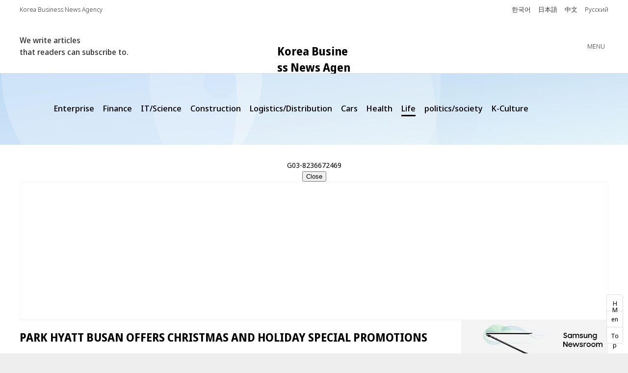

--- FILE ---
content_type: text/html; charset=UTF-8
request_url: https://www.nspna.com/en/news/?mode=view&newsid=150629
body_size: 10149
content:
<!DOCTYPE html>
<html lang="en">
<head>
<title>PARK HYATT BUSAN OFFERS CHRISTMAS AND HOLIDAY SPECIAL PROMOTIONS</title>
<meta charset="UTF-8" />
<meta http-equiv="X-UA-Compatible" content="IE=Edge" />
<meta name="viewport" content="width=device-width,user-scalable=yes" />
<meta name="keywords" content="PARK,HYATT,BUSAN,CHRISTMAS,HOLIDAY" />
<meta name="Description" content="The restaurants and bar at Park Hyatt Busan present special holiday menus and events to help celebrate Christmas and New Year’s Eve with loved ones. I" />
<meta name="build"  content="2026.01.14" />
<meta name="author" content="nam seon DO Journali" />
<meta name="writer" content="nam seon DO Journali" />
<meta name="pulisher" content="NSP NEWS" />
<meta name="distribution" content="NSP NEWS" />
<meta name="copyright" content="NSP NEWS" />
<meta name="rating" content="general" />
<meta property="fb:pages" content="187183994968854" />
<meta property="fb:app_id" content="1606142703044293" />
<meta property="og:title" content="PARK HYATT BUSAN OFFERS CHRISTMAS AND HOLIDAY SPECIAL PROMOTIONS" />
<meta property="og:site_name" content="NSP NEWS" />
<meta property="og:type" content="article" />
<meta property="og:url" content="https://www.nspna.com/en/news/?mode=view&newsid=150629" />
<meta property="og:image" content="20151130185236_150629_1.jpg" />
<meta property="og:description" content="The restaurants and bar at Park Hyatt Busan present special holiday menus and events to help celebrate Christmas and New Year’s Eve with loved ones. I" />
<meta property="og:article:author" content="NSP NEWS" />
<meta name="twitter:card" content="summary" />
<meta name="twitter:title" content="PARK HYATT BUSAN OFFERS CHRISTMAS AND HOLIDAY SPECIAL PROMOTIONS" />
<meta name="twitter:site" content="NSP NEWS"  />
<meta name="twitter:creator" content="nsppress" />
<meta name="twitter:image" content="20151130185236_150629_1.jpg" />
<meta name="twitter:description" content="The restaurants and bar at Park Hyatt Busan present special holiday menus and events to help celebrate Christmas and New Year’s Eve with loved ones. I" />
<meta name="google-site-verification" content="3wbQ5NicCy_SH-HodeW9Ws-FY6DD5Z0OXf0zfLQxMcI" />
<meta name="naver-site-verification" content="5cd24c50f156c9123e6e87da23b9d659853bf389" />
<script type="application/ld+json">
{
	"@context": "http://www.schema.org",
	"@type": "NewsMediaOrganization",
	"name": "NSP NEWS AGENCY",
	"alternateName": ["NSP", "NSP NEWS AGENCY", "NSP NEWS", "NSP TV"],
	"url": "https://www.nspna.com",
	"logo": {"@type": "ImageObject","url": "https://file.nspna.com/_logo/logo_600_600.png"},
	"image": { "@type": "ImageObject", "url": "https://file.nspna.com/_logo/logo_600_600.png", "height": "600", "width": "600"},
	"telephone": "+82-2-3272-2140",
	"faxNumber": "+82-2-3272-2144",
	"email": "sckim@nspna.com",
	"address": {
		"@type": "PostalAddress",
		"postalCode": "07236",
		"addressRegion": "Seoul",
		"addressLocality": "Yeongdeungpo-gu", 
		"streetAddress": "750, Gukhoe-daero"
	},
	"foundingDate": "2011-06-29",
	"sameAs": [
		"https://www.msn.com/ko-kr/channel/source/NSP%ED%86%B5%EC%8B%A0/sr-vid-bnmnq5e7v00v3eprvtf6ufy70yap3uw9i32fk64qdfy7uy9h9uua",
		"https://twitter.com/nsppress",
		"https://news.google.com/publications/CAAqBwgKMPXO3QowvMXTAQ",
		"https://www.youtube.com/@NSPNA",
		"https://tv.naver.com/nsptv"
	]
}
</script>
<script type="application/ld+json">
{
	"@context": "http://www.schema.org",
	"@type": "NewsArticle",
	"url": "http://www.nspna.com/en/news/?mode=view&newsid=150629",
	"mainEntityOfPage": "http://www.nspna.com/en/news/?mode=view&newsid=150629",
	"headline": "PARK HYATT BUSAN OFFERS CHRISTMAS AND HOLIDAY SPECIAL PROMOTIONS",
	"image": [
		"20151130185236_150629_1.jpg"
	],
	"name": "NSP NEWS AGENCY",
	"datePublished": "Mon, 30 Nov 2015 18:51:44 +0900",
	"dateModified": "Mon, 30 Nov 2015 18:54:57 +0900",
	"author": [
		{"@type": "Person","name": "nam seon DO Journali","url": "http://www.nspna.com/en/news/?mode=view&newsid=150629"}
	],
	"publisher": {
		"@type": "Organization",
		"name":"NSP NEWS AGENCY",
		"logo": {
			"@type": "ImageObject",
			"url": "https://file.nspna.com/_logo/logo_600_600.png"
		}
	},
	"description": "The restaurants and bar at Park Hyatt Busan present special holiday menus and events to help celebrate Christmas and New Year’s Eve with loved ones. I",
	"articleBody": ""
}
</script>
<!--header.script Start-->
<link rel="shortcut icon" href="/image/favicon/favicon.ico?20230420" />
<meta name="apple-mobile-web-app-capable" content="yes">
<meta name="apple-mobile-web-app-status-bar-style" content="black-translucent">
<meta name="apple-mobile-web-app-title" content="NSP NEWS" />
<link rel="apple-touch-icon" sizes="57x57" href="/image/favicon/apple-icon-57x57.png">
<link rel="apple-touch-icon" sizes="60x60" href="/image/favicon/apple-icon-60x60.png">
<link rel="apple-touch-icon" sizes="72x72" href="/image/favicon/apple-icon-72x72.png">
<link rel="apple-touch-icon" sizes="76x76" href="/image/favicon/apple-icon-76x76.png">
<link rel="apple-touch-icon" sizes="114x114" href="/image/favicon/apple-icon-114x114.png">
<link rel="apple-touch-icon" sizes="120x120" href="/image/favicon/apple-icon-120x120.png">
<link rel="apple-touch-icon" sizes="144x144" href="/image/favicon/apple-icon-144x144.png">
<link rel="apple-touch-icon" sizes="152x152" href="/image/favicon/apple-icon-152x152.png">
<link rel="apple-touch-icon" sizes="180x180" href="/image/favicon/apple-icon-180x180.png">
<link rel="apple-touch-icon" sizes="192x192"  href="/image/favicon/android-icon-192x192.png">
<link rel="apple-touch-startup-image" sizes="512x512"  href="/image/favicon/android-icon-512x512.png">
<link rel="manifest" href="/image/favicon/manifest.webmanifest">
<script src="/image/favicon/pwacompat.min.js"></script>
<script>
if ('serviceWorker' in navigator) {
	window.addEventListener("load", function () {
		navigator.serviceWorker
			.register('/service_worker.js')
			.then(() => {
				console.log('NSP service worker registered');
			})
	});
}
</script>
<meta name="msapplication-TileColor" content="#FFFFFF">
<meta name="msapplication-TileImage" content="/image/favicon/ms-icon-144x144.png">
<meta name="theme-color" content="#003766">
<link rel="icon" type="image/png" sizes="36x36"  href="/image/favicon/android-icon-36x36.png">
<link rel="icon" type="image/png" sizes="48x48"  href="/image/favicon/android-icon-48x48.png">
<link rel="icon" type="image/png" sizes="72x72"  href="/image/favicon/android-icon-72x72.png">
<link rel="icon" type="image/png" sizes="96x96"  href="/image/favicon/android-icon-96x96.png">
<link rel="icon" type="image/png" sizes="144x144"  href="/image/favicon/android-icon-144x144.png">
<link rel="icon" type="image/png" sizes="192x192"  href="/image/favicon/android-icon-192x192.png?v=20230515">
<link rel="icon" type="image/png" sizes="512x512"  href="/image/favicon/android-icon-512x512.png?v=20230515">
<link rel="canonical" href="https://www.nspna.com/en/news/?mode=view&newsid=150629" />
<link rel="alternate" media="only screen and (max-width: 640px)"  href="https://m.nspna.com/en/news/?mode=view&newsid=150629" />
<link rel="amphtml" href="https://amp.nspna.com/en/news/?mode=view&newsid=150629" />
<link rel="dns-prefetch" href="https://www.nspna.com">
<link rel="preconnect" href="https://www.nspna.com">
<link rel="preconnect" href="https://file.nspna.com">
<link rel="preconnect" href="https://fonts.googleapis.com">
<link rel="preconnect" href="https://fonts.gstatic.com" crossorigin>
<link href="https://fonts.googleapis.com/css2?family=Noto+Sans+Display:ital,wght@0,100..900;1,100..900&display=swap" rel="stylesheet">
<link rel="stylesheet" type="text/css" href="/en/_css/min.style.nsp.css?v=20240214" />
<link rel="stylesheet" type="text/css" href="/_css/min.style.nsp.same.css?v=20230302" />
<link rel="stylesheet" type="text/css" href="/_css/style.nsp.ad.css?v=20231201" />
<link rel="stylesheet" type="text/css" href="/_css/min.style.nsp.article.css?v=20230302" />
<!--<link href="//fonts.googleapis.com/css2?family=Material+Symbols+Outlined:opsz,wght,FILL,GRAD@20..48,100..700,0..1,-50..200&amp;v=1684914649115" rel="stylesheet"-->
<link href="//fonts.googleapis.com/css2?family=Material+Icons+Outlined&amp;v=1684909991985" rel="stylesheet">
<link href="//fonts.googleapis.com/css2?family=Material+Icons&amp;v=1684914907313" rel="stylesheet">
<link href="//fonts.googleapis.com/css2?family=Material+Icons+Round&amp;v=1684914986533" rel="stylesheet">
<link href="//fonts.googleapis.com/css2?family=Material+Icons+Sharp&amp;v=1684915004464" rel="stylesheet">
<link href="//fonts.googleapis.com/css2?family=Material+Icons+Two+Tone&amp;v=1684915010469" rel="stylesheet">
<link href="/_css/google-material-icons/material-icons.css" rel="stylesheet">
<script src="/_js/jquery-3.6.0.min.js"></script>
<script src="/_js/_config.js"></script>
<script src="/en/_js/_default.js"></script>
<script src="/_js/_base64convert.js"></script>
<script src="/_js/_cookie.js"></script>
<script src="/_js/_ad.js"></script>
<script src="/_js/_popup.js"></script>
<script src="/en/_js/_search.js"></script>
<script src="/en/_js/_news.js"></script>
<script src="/_plugin/loading/loading.js"></script>
<link rel="stylesheet" href="/_plugin/swiper/swiperjs/swiper-bundle.min.css?v=8.4.5">
<script src="/_plugin/swiper/swiperjs/swiper-bundle.min.js?v=8.4.5"></script>
<div id="fb-root"></div>
<script>(function(d, s, id) {
  var js, fjs = d.getElementsByTagName(s)[0];
  if (d.getElementById(id)) return;
  js = d.createElement(s); js.id = id;
  js.src = 'https://connect.facebook.net/ko_KR/sdk.js#xfbml=1&version=v3.0';
  fjs.parentNode.insertBefore(js, fjs);
}(document, 'script', 'facebook-jssdk'));</script><!--analytics.naver -->
<script rel="noopener" src="//wcs.naver.net/wcslog.js"></script>
<script>
if(!wcs_add) var wcs_add = {};
wcs_add["wa"] = "44cb69810aba";
wcs_do();
</script>
<!--// analytics.naver--><!-- microSoft Clarity tracking code for https://www.nspna.com/ -->
<script type="text/javascript">
    (function(c,l,a,r,i,t,y){
        c[a]=c[a]||function(){(c[a].q=c[a].q||[]).push(arguments)};
        t=l.createElement(r);t.async=1;t.src="https://www.clarity.ms/tag/"+i;
        y=l.getElementsByTagName(r)[0];y.parentNode.insertBefore(t,y);
    })(window, document, "clarity", "script", "gpbs0koanf");
</script><script async src="https://pagead2.googlesyndication.com/pagead/js/adsbygoogle.js?client=ca-pub-8537532622759076"
     crossorigin="anonymous"></script>
<!-- Google tag (gtag.js) -->
<script async src="https://www.googletagmanager.com/gtag/js?id=GT-PBGBN4L"></script>
<script>
  window.dataLayer = window.dataLayer || [];
  function gtag(){dataLayer.push(arguments);}
  gtag('js', new Date());
  gtag('config', 'GT-PBGBN4L');
</script>
<!-- Google Tag Manager -->
<script>(function(w,d,s,l,i){w[l]=w[l]||[];w[l].push({'gtm.start':
new Date().getTime(),event:'gtm.js'});var f=d.getElementsByTagName(s)[0],
j=d.createElement(s),dl=l!='dataLayer'?'&l='+l:'';j.async=true;j.src=
'https://www.googletagmanager.com/gtm.js?id='+i+dl;f.parentNode.insertBefore(j,f);
})(window,document,'script','dataLayer','GTM-P7L4L8Z');</script>
<!-- End Google Tag Manager --><script>
function refreshAds(obj) {
	if(obj == "G05-top") {
		setTimeout(function() {
			//alert(obj);
			if($('.G05-top > ins').children().length > 0) {
				$('.G05-top > ins').children().remove();
				$('.G05-top > ins').removeAttr('data-adsbygoogle-status');
				(adsbygoogle = window.adsbygoogle || []).push({});
				refreshAds(obj);
			}
		}, 30000*(Math.random()*2+1));
	}
	if(obj == "G01") {
		setTimeout(function() {
			//alert(obj);
			if($('.G01 > ins').children().length > 0) {
				$('.G01 > ins').children().remove();
				$('.G01 > ins').removeAttr('data-adsbygoogle-status');
				(adsbygoogle = window.adsbygoogle || []).push({});
				refreshAds(obj);
			}
		}, 20000*(Math.random()*2+1));
	}
	if(obj == "G03") {
		setTimeout(function() {
			//alert(obj);
			if($('.G03 > ins').children().length > 0) {
				$('.G03 > ins').children().remove();
				$('.G03 > ins').removeAttr('data-adsbygoogle-status');
				(adsbygoogle = window.adsbygoogle || []).push({});
				refreshAds(obj);
			}
		}, 30000*(Math.random()*2+2));
	}
	if(obj == "G03-newsbody") {
		setTimeout(function() {
			//alert(obj);
			if($('.G03-newsbody > ins').children().length > 0) {
				$('.G03-newsbody > ins').children().remove();
				$('.G03-newsbody > ins').removeAttr('data-adsbygoogle-status');
				(adsbygoogle = window.adsbygoogle || []).push({});
				refreshAds(obj);
			}
		}, 30000*(Math.random()*2+3));
	}
}

$(document).ready(function() {
	refreshAds('G05-top');
	refreshAds('G01');
	refreshAds('G03');
	//refreshAds('G03-newsbody');
});
</script>
<!--header.script End--></head>
<body>
<!-- Google Tag Manager (noscript) -->
<noscript><iframe src="https://www.googletagmanager.com/ns.html?id=GTM-P7L4L8Z"
height="0" width="0" style="display:none;visibility:hidden"></iframe></noscript>
<!-- End Google Tag Manager (noscript) --><div id="goto_skip">
	<a href="#skip_next_point" title="skip to main content">Skip to main content</a>
	<a href="#container">Go body</a>
	<a href="#gnb3">Go Menu</a>
</div><section id='wrap'>
	<section class="wrap_panel">
		<div class="snb_left">
					</div>
		<div class="snb_right">
					</div>
	</section>
	<header id='header'>
		<div class="gnb1">
	<div class="wrap_panel">
		<div class="panel">
			<div class="gnb1-left">
				Korea Business News Agency			</div>
			<div class="gnb1-right">
					 <div class='item '><a href='/'>한국어</a></div>
 <div class='item '><a href='/jp/'>日本語</a></div>
 <div class='item '><a href='/cn/'>中文</a></div>
 <div class='item '><a href='/ru/'>Русский</a></div>
			</div>
		</div>
	</div>
</div><div class="gnb2">
	<div class="wrap_panel">
		<div class="panel">
			<div class="logo"><a href="/en/"><h1 class="nsp_sprite nsp_logo_150">Korea Business News Agency - NSP NEWS.</h1></a></div>
			<div class="gnb_left">
				<div class='item'>We write articles <br />that readers can subscribe to.</div>
							</div>
			<div class="gnb_special">
			</div>
			<div class="gnb_menu" title="Menu/Search">
				<a href="#">
				<div class="cssbtn_menu_info">MENU</div>
				<label for="check" class="cssbtn_menu">
					<span class="top"></span>
					<span class="middle"></span>
					<span class="bottom"></span>
				</label>
				</a>
			</div>
		</div>
	</div>
</div><script>
jQuery(function ($) {
	$(".accordion-content").css("display", "none");
	$(".accordion-icon").click(function () {
		$(".accordion-icon").not(this).removeClass("open");
		$(".accordion-icon").not(this).next().slideUp(100);
		$(this).toggleClass("open");
		$(this).next().slideToggle(100);
	});
	var category_code = "en";
	//alert(category_code);
	if(category_code) {
		$("li.category-"+category_code+" .subtitle a").addClass("on");
		$("li.category-"+category_code+" .submenu").css("display","grid");
		$("li.category-"+category_code+" .submenu1").css("display","grid");
		$("li.category-"+category_code+" .accordion-icon").toggleClass("open");
	}
});
</script>
<nav id="gnb_side" val="N">
		<section class="gnb_panel">
		<div class="gnb_header">
			<div class="gnb_header_title">
				<div class="gnb_title">NSP NEWS AGENCY</div>
				<div class="gnb_title2"></div>
			</div>
			<div class="gnb_close">
				<a href="#" class="close"><div class="set_btn_20 btn_20_fff_close">닫기</div></a>
			</div>
		</div>

		<div class="gnb_search">
			<form name="frmSearchTop" onsubmit="return SearchTop(this.form);">
<span class="blind">search</span>
<div class="search_box">
	<input type="search" class="search_text" id="q" name="q" value="" title="Input keyword" autocapitalize="off" placeholder="search" />
	<button type="submit" class="btn_search" onclick="javascript: SearchTop(this.form);return false;"><span class="set_btn_20 btn_20_000_search">Search</span></button>
</div>
</form>
		</div>
		<div class="gnb_wrap">
			<ul id="accordion" class="menu accordion-container">
				<li class="mitem category-20"><p class="subtitle"><a href="/en/news/?cid=20">Enterprise</a></p></li>
<li class="mitem category-12"><p class="subtitle"><a href="/en/news/?cid=12">Finance</a></p></li>
<li class="mitem category-11"><p class="subtitle"><a href="/en/news/?cid=11">IT/Science</a></p></li>
<li class="mitem category-13"><p class="subtitle"><a href="/en/news/?cid=13">Construction</a></p></li>
<li class="mitem category-17"><p class="subtitle"><a href="/en/news/?cid=17">Logistics/Distribution</a></p></li>
<li class="mitem category-14"><p class="subtitle"><a href="/en/news/?cid=14">Cars</a></p></li>
<li class="mitem category-21"><p class="subtitle"><a href="/en/news/?cid=21">Health</a></p></li>
<li class="mitem category-16"><p class="subtitle"><a href="/en/news/?cid=16">Life</a></p></li>
<li class="mitem category-19"><p class="subtitle"><a href="/en/news/?cid=19">politics/society</a></p></li>
<li class="mitem category-15"><p class="subtitle"><a href="/en/news/?cid=15">K-Culture</a></p></li>
				<li class="mitem category-company">
					<p class="subtitle"><a href="https://www.nspna.com/company/" target="_blank">Media introduction</a></p>
				</li>
			</ul>
		</div>
		<div class="gnb_footer"><div class="sns"><ul> <li><a href='/'>한국어</a></li>
 <li><a href='/jp/'>日本語</a></li>
 <li><a href='/cn/'>中文</a></li>
 <li><a href='/ru/'>Русский</a></li>
</ul></div></div>		<div class="gnb_footer">
			<div class="sns">
				<ul>
					<li><a href='https://www.msn.com/ko-kr/channel/source/NSP%ED%86%B5%EC%8B%A0/sr-vid-bnmnq5e7v00v3eprvtf6ufy70yap3uw9i32fk64qdfy7uy9h9uua?ocid=BingNewsVerp' target='_blank'><span class='sprite-ico-24-circle ico-black-msn' title='msn news'>MSN News</span></a></li><li><a href='https://news.google.com/s/CBIwgeW8-Dk?r=0&oc=1' target='_blank'><span class='sprite-ico-24-circle ico-black-googlenews' title='google newsstand'>google newsstand</span></a></li><li><a href='https://twitter.com/nsppress' target='_blank'><span class='sprite-ico-24-circle ico-black-twitter' title='twitter'>twitter</span></a></li><li><a href='https://www.youtube.com/@NSPNA' target='_blank'><span class='sprite-ico-24-circle ico-black-youtube2' title='youtube'>youtube</span></a></li><li><a href='https://tv.naver.com/nsptv' target='_blank'><span class='sprite-ico-24-circle ico-black-navertv' title='NAVER TV'>NAVER TV</span></a></li>				</ul>
			</div>
			<!--div class="etc">
				<div class="btn_tel"><h3><a href="tel:02-3272-2140">제보 02-3272-2140</a></h3></div>
			</div-->
		</div>
	</section>
</nav>
<div id="gnb_side_bg"></div>	</header><div id="container">
	<div class="news_header">
		<div class="wrap_panel">
			<div class="head4"><h5 class="category_menu_mini"><ul><li><a href="/en/news/?cid=20">Enterprise</a></li>
<li><a href="/en/news/?cid=12">Finance</a></li>
<li><a href="/en/news/?cid=11">IT/Science</a></li>
<li><a href="/en/news/?cid=13">Construction</a></li>
<li><a href="/en/news/?cid=17">Logistics/Distribution</a></li>
<li><a href="/en/news/?cid=14">Cars</a></li>
<li><a href="/en/news/?cid=21">Health</a></li>
<li class="on"><a href="/en/news/?cid=16">Life</a></li>
<li><a href="/en/news/?cid=19">politics/society</a></li>
<li><a href="/en/news/?cid=15">K-Culture</a></li>
</ul></h5></div>		</div>
	</div>
	<div class="news_main">
			<script>
	$(document).ready(function() {
		 ad_cookie_load('G05-150629');
	});
	</script>
	<div id="G05_result"></div>
	<div id="G05-150629" class="ad ad_google wrap_panel" align="center" title="G05-PC-TOP">
		<div class="adInfo">G03-8236672469</div>
		<div class="G05-top-close">
			<button  type="button" class="gray ad_close" onclick="javascript: ad_cookie_close('G05-150629');">Close</button>
		</div>
		<div class="G05-top" title="G05-9042268614" style="border:1px solid #f5f5f5">
			<ins class="adsbygoogle"
				 style="display:block"
				 data-ad-client="ca-pub-8537532622759076"
				 data-ad-slot="9042268614"
				 data-ad-format="auto"
				 data-full-width-responsive="true"></ins>
			<script>
				 (adsbygoogle = window.adsbygoogle || []).push({});
			</script>
		</div>
	</div>
	<script>
	$(document).ready(function() {
		var iframe_h_G05 = $("#aswift_1").height();
		//$("#G03_result").html("#"+iframe_h_G05).css("font-size", '11px');
		if(iframe_h_G05 !== undefined) {
			$(".G05-top").css("height", iframe_h_G05);
		} else { //undefined
			$(".G05-top").css("background-color", '#fff');
		}
	});
	</script>
		<div class="wrap_panel">
			<div class="contents">
				<div></div><script type="text/javascript" src="https://developers.kakao.com/sdk/js/kakao.min.js"></script>
<script type="text/javascript">
function share_sns(sns) {

	var sns_url = document.location.href;
	var sns_title = "PARK HYATT BUSAN OFFERS CHRISTMAS AND HOLIDAY SPECIAL PROMOTIONS";
	var sns_description = "The restaurants and bar at Park Hyatt Busan present special holiday menus and events to help celebrate Christmas and New Year’s Eve with loved ones. I";
	var sns_img = "20151130185236_150629_1.jpg";

	switch(sns)	{
		case 'kakaotalk':		share_kakaotalk(sns_title, sns_description, sns_url, sns_img);	break;
		case 'kakaostory':	share_kakaostory(sns_url);	break;
		case 'band':			share_band(sns_title, sns_url, sns_img);		break;
		case 'facebook':		share_facebook(sns_title, sns_url, sns_img);		break;
		case 'twitter':			share_twitter(sns_title, sns_url, sns_img);		break;
		case 'naverblog':		share_naverblog(sns_title, sns_url, sns_img);	break;
		case 'line':				share_line(sns_title, sns_url, sns_img);		break;
		/*
		case 'pinterest':	share_pinterest(sns_title, sns_url, sns_img);	break;
		case 'pholar':		share_pholar(sns_title, sns_url, sns_img);		break;
		*/
		default: alert('지원하지 않는 SNS입니다.');		break;
	}
}
Kakao.init('1ff3d2c6a2ff607aaa72740b5966a2ae');
function share_kakaotalk(sns_title, sns_description, sns_url, sns_img) {
	if(sns_img != '') {
		Kakao.Link.sendDefault({
			objectType: "feed",
			content: {
				title: sns_title,
				description: sns_description,
				imageUrl: sns_img,
				link: {
					webUrl: sns_url,
					mobileWebUrl: sns_url
				}
			}
		});
	} else {
		Kakao.Link.sendDefault({
			objectType: "feed",
			content: {
				title: sns_title,
				description: sns_description,
				link: {
					webUrl: sns_url,
					mobileWebUrl: sns_url
				}
			}
		});
	}
	Kakao.Link.cleanup();
	window.reload();
}
function share_kakaostory(sns_url) {
	var url = encodeURIComponent(sns_url);
	var _appurl = "https://story.kakao.com/share?url="+ url
	window.open(_appurl,'share_kakaostory','width=700,height=500,resizable=no,scrollbars=yes');
}
function share_band(sns_title, sns_url) {
	var url = encodeURIComponent(sns_url);
	var title = encodeURI(sns_title);
	var _appurl = "http://band.us/plugin/share?body=" + title + "  " + url + "&route=" + url;
	window.open(_appurl,'share_band','width=700,height=500,resizable=no,scrollbars=yes');
}
function share_facebook(sns_title, sns_url, sns_img) {
	var u = encodeURIComponent(sns_url+"&agentcode=93191");
	var t = encodeURIComponent(sns_title);
	var _appurl = "http://www.facebook.com/sharer.php?u="+u+"&t="+t;
	window.open(_appurl,'share_facebook','width=700,height=600,resizable=no,scrollbars=yes');
}
function share_twitter(sns_title, sns_url, sns_img) {
	var url = encodeURIComponent(sns_url);
	var text = encodeURIComponent(sns_title);
	var _appurl = "https://twitter.com/intent/tweet?url="+url+"&text="+text;
	window.open(_appurl,'share_twitter','width=700,height=600,resizable=no,scrollbars=yes');
}
function share_naverblog(sns_title, sns_url, sns_img) {
	var url =sns_url+"&agentcode=94277";
	url = encodeURIComponent(url);
	var title = encodeURI(sns_title);
	var _appurl = "http://blog.naver.com/openapi/share?url="+url+"&title="+title;
	//var _appurl = "https://share.naver.com/web/shareView.nhn?url="+url+"&title="+title;
	window.open(_appurl,'share_naverblog','width=800,height=600,resizable=no,scrollbars=yes');
}
function share_line(sns_title, sns_url, sns_img) { //only mobile
	var _appurl = "http://line.me/R/msg/text/?" + sns_title + " " + sns_url;
	window.open(_appurl,'share_line','width=700,height=500,resizable=no,scrollbars=yes');
}
/*
function share_pinterest(sns_title, sns_url, sns_img) {
	var _appurl = "http://www.pinterest.com/pin/create/button/?url=" + sns_url + "&media=" + sns_img + "&description=" + sns_title;
	window.open(_appurl,'share_pinterest','width=700,height=500,resizable=no,scrollbars=yes');
}
function share_sms(sns_title, sns_url) { //only web
	var message = sns_title +"\r\n "+sns_url;
	//message = encodeURIComponent(message); // curURL 22byte 이므로 curMsg를 57byte를 넘지않아야함(SK:70자)
	if(appType == "web"){
		alert("모바일에서만 가능한 서비스입니다.");
		return;
	} else {
		location.href = "sms:?body="+message;
	}
}
*/
</script><div class="news_aticle"><div class='news_head'><h2 class='news_title'><!-- s : 기사 제목 -->PARK HYATT BUSAN OFFERS CHRISTMAS AND HOLIDAY SPECIAL PROMOTIONS<!-- e : 기사 제목 --><a name="goto_share"></a></h2><div class='news_publish'><span>NSP NEWS</span>, By <span>nam seon DO Journali</span>, 2015-11-30 18:51 END7 R0</div><div class='news_tags'> <span>#PARK</span>  <span>#HYATT</span>  <span>#BUSAN</span>  <span>#CHRISTMAS</span>  <span>#HOLIDAY</span> </div><div class='font-control'><a href="javascript:;" onclick="javascript: share_sns('facebook');" title="facebook"><div class="sprite-ico-24 ico-black-facebook"></div><div class="sns-name nomobile">Facebook</div></a><a href="javascript:;" onclick="javascript: share_sns('twitter');" title="twitter"><div  class="sprite-ico-24 ico-black-twitter"></div><div class="sns-name nomobile">Twitter</div></a><a href="javascript:;" onclick="javascript: share_sns('kakaotalk');" title="kakaotalk"><div class="sprite-ico-24 ico-black-kakaotalk"></div><div class="sns-name nomobile">Kakaotalk</div></a><a href="javascript:;" onclick="javascript: share_sns('line');" title="line"><div class="sprite-ico-24 ico-black-line"></div><div class="sns-name nomobile">Line</div></a><a href="javascript:;" onclick="javascript: news_control('plus', 'font-zoom');" title="Enlarge"><div  class="sprite-ico-24 ico-black-font-plus"></div><div class="sns-name nomobile">Enlarge</div></a><a href="javascript:;" onclick="javascript: news_control('minus', 'font-zoom');" title="Smaller"><div  class="sprite-ico-24 ico-black-font-minus"></div><div class="sns-name nomobile">Smaller</div></a><a href="javascript:;" onclick="javascript: news_print('150629');" title="Print"><div  class="sprite-ico-24 ico-black-print"></div><div class="sns-name nomobile">Print</div></a></div><h3 class='news_summary'>The hotel’s restaurants and bar present special holiday menus and events, plus an early bird promotion for celebrating Christmas and New Year width</h3></div><div id='font-zoom' class='news_body'><!-- google_ad_section_start --><!-- s : 기사 본문 --><div id="CmAdContent"><a href='20151130185236_150629_1.jpg' target='_blank'><div class="section_img section_img_center" align="center"><div class="section_image"><img src="https://file.nspna.com/news/2015/11/30/20151130185236_150629_1.jpg" loading="lazy" width="560" alt="NSP통신" /><div class="jaket_plus">fullscreen</div><div class="jaket_bg"></div><div class="section_gallery"></div></div></div></a><p class='section_txt'>(Busan=﻿NSP News Agency) nam seon DO Journalist = The restaurants and bar at Park Hyatt Busan present special holiday menus and events to help celebrate Christmas and New Year’s Eve with loved ones. In addition, an early bird promotion offers guests 15% off when making reservations for Dining Room or Living Room’s dinner set menu before December 10, 2015.<br /><br /> Nestled on the 32nd floor, the hotel’s signature restaurant Dining Room presents Christmas and New Year special brunches during lunch hours from December 25 to 27 and from January 1 to 3. Surrounded by a cozy and festive environment created by joyous carols, Christmas-themed candles and flower decorations, guest can enjoy a variety of grilled seafood, steaks, sushi, sashimi and Korean cuisine presented buffet-style for KRW 100,000 per person. In addition, on December 24, 25, 26 and 31, an exquisite five-course dinner set menu will be priced at KRW 180,000 per person.<br /><br /> Located on the 31st floor, the modern French restaurant Living Room offers a five-course lunch menu, which includes a Christmas dessert buffet and a glass of French sparkling wine, available during lunch hours on Christmas Day (December 25) and priced at KRW 55,000 per person. Featuring the finest-quality ingredients, including caviar and truffles, a chef’s special five-course dinner set menu will be available on December 24, 25 and 31, priced at KRW 160,000 per person.</p>	<div id="G03_result"></div>
	<div class="ad ad_google" align="center" title="G03-PC-기사본문-인피드B">
		<div class="adInfo">G03-8236672469</div>
		<div class="G03">
			<ins class="adsbygoogle"
				 style="display:block"
				 data-ad-format="fluid"
				 data-ad-layout-key="-er+5w+4e-db+86"
				 data-ad-client="ca-pub-8537532622759076"
				 data-ad-slot="8236672469"></ins>
			<script>
			(adsbygoogle = window.adsbygoogle || []).push({});
			</script>
		</div>
	</div>
	<script>
	$(document).ready(function() {
		var iframe_h_G03 = $("#aswift_2").height();
		//$("#G03_result").html("#"+iframe_h_G03).css("font-size", '11px');
		if(iframe_h_G03 !== undefined) {
			$(".G03").css("height", iframe_h_G03);
		} else { //undefined
			$(".G03").css("background-color", '#fff');
		}
	});
	</script>
<p class='section_txt'> For celebrating the Christmas and year-end holidays, Dining Room and Living Room offer a 15% discount for all guests who make advance reservations for 5-course dinner set menu before December 10, 2015.</p><p class='section_txt'> Full of breathtaking nighttime views, Living Room Bar will hold a year-end countdown party on December 31 to celebrate the last night of 2015. Guests can enjoy free-flowing sparkling wine and beer from 9:00 pm to 11:00 pm, plus a complimentary glass of champagne to toast 2016 at midnight. Priced at KRW 38,000, the party will also feature live performances from Big Face Jazz Band.<br /><br /> Featuring inspiring views of the ocean at Haeundae, Lounge will present four different festive set menus, plus a chocolate box for ladies on December 24, 25 and 31 — Heartwarming, Champagne, Red Wine and White Wine — all of which include a special three-tier chef selection consisting of stylish finger food, sweet desserts and Christmas cake. Prices vary from KRW 90,000 to KRW 180,000.<br /><br /> Located on the 1st floor, the hotel’s pastry boutique Patisserie offers a special takeaway turkey set for festive house parties, as well as Christmas gift hampers and a wide selection of premium desserts, including cakes, cookies, homemade stollen, chocolates and more.</p><p class='section_txt epilog'>﻿NSP News Agency/NSP TV nam seon DO Journalist, aegookja@nspna.com<br /> Copyright ⓒ Korea's economic news agency NSP NEWS·NSP TV. All rights reserved-Redistribution Prohibited.</p></div><!-- e : 기사 본문 --><!-- google_ad_section_end --><div id="ad_tjtue_0BAP" class="ad_tjtue" ><script rel="noopener" src="//ad.tjtune.com/cgi-bin/PelicanC.dll?impr?pageid=0BAP&out=script" charset="euc-kr"></script></div></div></div><script>
$(function() {
	article_gallery('');
});
window.addEventListener(orientationEvent, function() {
	article_gallery('');
});
function article_gallery(galleryid) {
	if (galleryid != "" ) {
		var url ='/gallery/gallery.php?galleryid='+galleryid;
		html = '';
		html +='<div class="gallery_btn">';
		html +='<a href="'+url+'">Gallery</a>';
		html +='</div>';
		$(".section_gallery a").attr("href",url);
		$(".section_gallery").append(html);
	}
}
</script>			</div>
			<div class="aside">
				<div class="top2-ad"><div class="ad_nsp" title="T01"><div class="T01"><div id='T01_samsung_5043' style='margin-bottom:0px'><a href='http://news.samsung.com/' target='_blank' title='삼성전자[T01]300_80'><img src='https://file.nspna.com/ad/T01_samsung_5043.gif' width='300'  alt='[NSPAD]삼성전자' /></a></div></div></div></div><p>&nbsp;</p><div class='newsbox_multi'><div class='BoxTitle2'><div class='title'>NSP REPORT</div><div class='btn_more'></div></div><ul class='nsp-news-list'><li class='panel-txt'><a href='/en/news/?mode=view&newsid=650619'><div class='text'><div class='title u'>US FOMC Rate Hike... Korea-US Interest Rate Difference 2%p ‘Highest Ever’</div></div></a></li><li class='panel-txt'><a href='/en/news/?mode=view&newsid=602044'><div class='text'><div class='title u'>Hyundai E&C, ESG Retrogression, Increase in Violations of the Construction Waste Act Since 2018</div></div></a></li><li class='panel-txt'><a href='/en/news/?mode=view&newsid=601348'><div class='text'><div class='title u'>Hyundai E&C, Ranking First in DJSI Evaluation, Neglecting ESG Management Due to Illegal Waste Discharge</div></div></a></li></ul></div><div class='line-top-x'>	<div id="G01_result"></div>
	<div class="ad ad_google" title="G01-PC-기사우상단">
		<div class="adInfo">G01-7888933544</div>
		<div class="G01">
			<ins class="adsbygoogle"
				 style="display:inline-block;width:300px;height:300px"
				 data-ad-client="ca-pub-8537532622759076"
				 data-ad-slot="7888933544"></ins>
			<script>
				 (adsbygoogle = window.adsbygoogle || []).push({});
			</script>
		</div>
	</div>
	<script>
	$(document).ready(function() {
		var iframe_h_G01 = $("#aswift_3").height();
		//$("#G01_result").html("#"+iframe_h_G01).css("font-size", '11px');
		if(iframe_h_G01 !== undefined) {
			$(".G01").css("height", iframe_h_G01);
		} else { //undefined
			$(".G01").css("background-color", '#fff');
		}
	});
	</script>
</div>			</div>
		</div>
			</div>
	</div>
	<footer id="footer">
		<section class='wrap_panel'>
			<div class='panel'>
				<div class='menubar'>
					<div class="menu">
						<ul>
							<li><h2 class="text2-2 nsp-white">NSP NEWS</h2></li>
						</ul>
					</div>
					<div class="sns">
						<ul>
							<li><a href='https://www.msn.com/ko-kr/channel/source/NSP%ED%86%B5%EC%8B%A0/sr-vid-bnmnq5e7v00v3eprvtf6ufy70yap3uw9i32fk64qdfy7uy9h9uua?ocid=BingNewsVerp' target='_blank'><div class='sprite-ico-24-circle ico-white-msn' title='MSN feed'></div><div class='sns-name'>MSN News</div></a></li><li><a href='https://news.google.com/s/CBIwgeW8-Dk?r=0&oc=1' target='_blank'><div class='sprite-ico-24-circle ico-white-googlenews' title='Google News'></div><div class='sns-name'>Google Newsstand</div></a></li><li><a href='https://twitter.com/nsppress' target='_blank'><div class='sprite-ico-24-circle ico-white-twitter' title='Twitter'></div><div class='sns-name'>Twitter</div></a></li><li><a href='https://www.youtube.com/@NSPNA' target='_blank'><div class='sprite-ico-24-circle ico-white-youtube2' title='YouTube'></div><div class='sns-name'>Youtube</div></a></li><li><a href='https://tv.naver.com/nsptv' target='_blank'><div class='sprite-ico-24-circle ico-white-navertv' title='NAVER TV'></div><div class='sns-name'>naverTV</div></a></li>						</ul>
					</div>
				</div>		
				<div class="copyright">
					<p class="text1">
						07236 2F 750, Gukhoe-daero, Yeongdeungpo-gu, Seoul, 07236, Republic of Korea |
						TEL: 82-2-3272-2140~2 |
						FAX: +82-2-3272-2144					</p>
					<p class="text1"> ⓒNSP NEWS AGENCY. All rights reserved. Prohibits using to train AI models.</p>
					<p class="text2-2">NSP news are supplied to Dow Jones Factiva.</p>
				</div>
			</div>
		</section>
		<div id="goto_btn">	<div id="goto_home"><a href="/en/"><span class="icomoon16 icomoon16-home">Home</span></a></div>	<div id="goto_menu" class="gnb_menu"><a href="#"><span class="icomoon16 icomoon16-menu">Menu</span></a></div>	<div id="goto_top"><a href="#"><span class="icomoon16 icomoon16-arrow-up2">Top</span></a></div></div>	</footer>
</section>
</body>
</html>

--- FILE ---
content_type: text/html; charset=utf-8
request_url: https://www.google.com/recaptcha/api2/aframe
body_size: 268
content:
<!DOCTYPE HTML><html><head><meta http-equiv="content-type" content="text/html; charset=UTF-8"></head><body><script nonce="eMXHc-NzoJmkiz2BwU7Q1A">/** Anti-fraud and anti-abuse applications only. See google.com/recaptcha */ try{var clients={'sodar':'https://pagead2.googlesyndication.com/pagead/sodar?'};window.addEventListener("message",function(a){try{if(a.source===window.parent){var b=JSON.parse(a.data);var c=clients[b['id']];if(c){var d=document.createElement('img');d.src=c+b['params']+'&rc='+(localStorage.getItem("rc::a")?sessionStorage.getItem("rc::b"):"");window.document.body.appendChild(d);sessionStorage.setItem("rc::e",parseInt(sessionStorage.getItem("rc::e")||0)+1);localStorage.setItem("rc::h",'1768353113760');}}}catch(b){}});window.parent.postMessage("_grecaptcha_ready", "*");}catch(b){}</script></body></html>

--- FILE ---
content_type: text/css
request_url: https://www.nspna.com/en/_css/min.style.nsp.css?v=20240214
body_size: 8799
content:
@charset "utf-8";* {
    word-break: break-all
}

* {
    -webkit-text-size-adjust: none
}

@font-face {
    font-family: "Noto Sans Display",sans-serif;
    font-optical-sizing:auto;font-style: normal
}

@media print {
    .NoPrint {
        display: none
    }
}

html,body {
    margin: 0;
    padding: 0;
    border: 0;
    height: 100%;
    background: #eee
}

body {
    display: block;
    font-size: 15px;
    line-height: 1.5
}

body {
    font-family: "Noto Sans Display","Apple SD Gothic Neo",sans-serif
}

body::after {
    position: absolute;
    width: 0;
    height: 0;
    overflow: hidden;
    z-index: -1
}

#skiptocontent a {
    padding: 6px;
    position: absolute;
    top: -40px;
    left: 0;
    color: white;
    border-right: 1px solid white;
    border-bottom: 1px solid white;
    border-bottom-right-radius: 8px;
    background: transparent;
    z-index: 100
}

#skiptocontent a {
    -webkit-transition: top 1s ease-out,background 1s linear;
    transition: top 1s ease-out,background 1s linear
}

#skiptocontent a:focus {
    position: absolute;
    left: 0;
    top: 0;
    background: #bf1722
}

#skiptocontent a:focus {
    -webkit-transition: top .1s ease-in,background .5s linear;
    transition: top .1s ease-in,background .5s linear
}

#goto_skip {
    position: absolute;
    top: 0;
    left: 0;
    width: 100%;
    height: 0;
    padding: 0;
    background: red;
    z-index: 100;
    overflow: hidden;
    text-align: center
}

#goto_skip.on {
    padding: 10px;
    overflow: auto
}

#goto_skip.on a {
    color: #fff;
    padding: 5px
}

#wrap {
    display: block;
    margin: 0 auto;
    padding: 0;
    background: #fff
}

.wrap_panel {
    display: block;
    margin: 0 auto;
    padding: 0 20px;
    background: 0
}

.wrap_panel:after {
    content: "";
    display: block;
    clear: both
}

#header .gnb1 {
    position: relative
}

#header .gnb1 .panel {
    display: flex;
    justify-content: space-between;
    padding: 10px 0;
    margin: 0 auto
}

#header .gnb1 .panel .gnb1-left {
    font-size: 13px;
    color: #333;
    font-weight: 300
}

#header .gnb1 .panel .gnb1-right {
    display: flex;
    justify-content: row
}

#header .gnb1 .panel .gnb1-right .item {
    margin-left: 15px;
    font-size: 13px;
    color: #333;
    font-weight: 300
}

#header .gnb1 .panel .gnb1-right .item a {
    color: #333
}

#header .gnb1 .panel .gnb1-right .item.on a {
    color: #003766;
    font-weight: 500
}

#header .gnb2 {
    display: block;
    margin: 0 auto;
    padding: 30px 0;
    background: #fff;
    border-bottom: 1px solid #ddd
}

#header .gnb2 .panel {
    display: flex;
    align-items: center;
    position: relative;
    margin: 0;
    padding: 0
}

#header .gnb2 .panel .logo {
    display: block;
    margin: 0 auto;
    padding: 0;
    width: 150px;
    height: 50px
}

#header .gnb2 .panel .gnb_left {
    position: absolute;
    width: 400px;
    height: 110px;
    left: 0;
    margin: 0;
    padding: 0;
    display: flex;
    flex-direction: row;
    justify-content: flex-start;
    align-items: center
}

#header .gnb2 .panel .gnb_left .item {
    margin: 0;
    padding: 0;
    font-size: 16px;
    color: #333;
    font-weight: 500
}

#header .gnb2 .panel .gnb_left .nsp-catchphrase {
    display: block;
    overflow: hidden;
    background: url(/_css/sprite/nsp_sprite_head2_left.png) no-repeat;
    background-position: 0 0;
    width: 220px;
    height: 50px;
    text-indent: -1000em
}

#header .gnb2 .panel .gnb_left .nsp_7cut {
    margin: 0;
    padding: 0
}

#header .gnb2 .panel .gnb_left .nsp_5toon {
    margin-left: 15px;
    padding: 0
}

.gnb_menu {
    position: absolute;
    right: 0
}

.gnb_menu a {
    display: flex;
    flex-direction: row;
    align-items: center;
    justify-content: flex-end
}

.gnb_menu a .cssbtn_menu_info {
    font-size: 13px;
    font-weight: 300;
    color: #333;
    margin-right: 7px
}

#header .gnb2 .navi::after {
    content: "";
    display: block;
    clear: both
}

#header .gnb2 .navi .topmenu {
    margin: 0 auto
}

#header .gnb2 .navi .topmenu ul {
    white-space: pre;
    width: auto
}

#header .gnb2 .navi .topmenu ul li {
    padding: 5px 10px;
    margin: 0 auto
}

#header .gnb2 .navi .topmenu ul li:first-child {
    border-left: 0;
    padding-left: 0
}

#header .gnb2 .navi .topmenu ul li a {
    font-size: 18px;
    line-height: 30px;
    color: #555;
    font-weight: 500;
    text-decoration: none
}

#header .gnb2 .navi .topmenu ul li a span {
    margin-top: 0;
    padding: 0
}

#header .gnb2 .navi .topmenu ul li.on a {
    font-size: 22px;
    color: #000;
    font-weight: 700
}

#header .gnb3 {
    display: none;
    width: 100%;
    z-index: 999990;
    margin: 0 auto;
    padding: 0;
    background: #fff;
    border-bottom: 1px solid #ddd
}

#header .gnb3:after {
    content: "";
    display: block;
    clear: both
}

#header .gnb3 .panel {
    position: relative;
    display: flex;
    align-items: center;
    justify-content: center;
    height: 52px
}

#header .gnb3 .panel .gnb3-logo {
    position: absolute;
    left: 0;
    line-height: 1
}

#header .gnb3 .panel .gnb3-menu {
    position: absolute;
    right: 0;
    line-height: 1
}

#header .gnb3 .panel .gnb3-subject {
    display: block;
    overflow: hidden;
    width: 100%;
    max-width: 900px;
    text-align: center
}

#header .gnb3 .panel .gnb3-subject {
    font-size: 18px;
    line-height: 1;
    font-weight: 500;
    color: #000
}

#gnb_side_bg {
    display: none;
    position: fixed;
    z-index: 100000000;
    top: 0;
    width: 100%;
    height: 100%;
    margin: 0 auto;
    padding: 0;
    background: #000;
    opacity: .7
}

#gnb_side {
    display: none;
    position: fixed;
    z-index: 100000001;
    top: 0;
    right: 0;
    margin: 0;
    padding: 0;
    width: 90%;
    height: 100%;
    background: #fff
}

@media(min-width: 769px) {
    #gnb_side {
        max-width:640px
    }
}

#gnb_side .gnb_panel {
    width: 100%;
    overflow-y: scroll
}

#gnb_side .gnb_header {
    display: flex;
    justify-content: space-between;
    background: #003766;
    margin: 0;
    padding: 20px 30px;
    border-bottom: 1px solid #ddd
}

#gnb_side .gnb_header .gnb_title {
    font-size: 22px;
    color: #fff;
    font-weight: 700
}

#gnb_side .gnb_header .gnb_title2 {
    font-size: 13px;
    color: #ccc;
    font-weight: 400
}

#gnb_side .gnb_header .gnb_close a {
    display: block;
    position: relative;
    margin-top: 9px;
    padding: 0;
    background: #003766
}

#gnb_side .gnb_search {
    position: relative;
    margin-top: 30px;
    padding: 0 30px
}

#gnb_side .gnb_wrap {
    position: relative;
    margin-top: 20px;
    margin: 30px 30px;
    border-bottom: 1px solid #ddd
}

#gnb_side .gnb_wrap ul.menu li.mitem {
    position: relative;
    padding: 10px 0;
    border-top: 1px solid #ddd
}

#gnb_side .gnb_wrap ul.menu li.mitem:after {
    content: "";
    display: block;
    clear: both
}

#gnb_side .gnb_wrap ul.menu li.mitem .subtitle a {
    display: block;
    font-size: 17px;
    color: #000;
    font-weight: 500
}

#gnb_side .gnb_wrap ul.menu li.mitem .subtitle a:hover {
    color: #00aaea
}

#gnb_side .gnb_wrap ul.menu li.mitem .subtitle a.on {
    color: #00aaea
}

#gnb_side .gnb_wrap ul.menu li.mitem ul.submenu {
    ;border-top: 1px solid #eee;
    margin-top: 10px;
    padding-top: 10px;
    display: grid;
    grid-template-columns: repeat(3,1fr);
    grid-gap: 10px 0;
    grid-auto-rows: minmax(auto,auto)
}

#gnb_side .gnb_wrap ul.menu li.mitem ul.submenu li:nth-child(3n+1) {
    grid-column: 1 / span 1
}

#gnb_side .gnb_wrap ul.menu li.mitem ul.submenu li:nth-child(3n+2) {
    grid-column: 2 / span 1
}

#gnb_side .gnb_wrap ul.menu li.mitem ul.submenu li:nth-child(3n+3) {
    grid-column: 3 / span 1
}

#gnb_side .gnb_wrap ul.menu li.mitem ul.submenu li a {
    display: block;
    color: #666;
    margin-top: 5px;
    font-size: 16px;
    font-weight: 400;
    letter-spacing: -0.03em
}

#gnb_side .gnb_wrap ul.menu li.mitem ul.submenu li a:hover {
    color: #00aaea
}

#gnb_side .gnb_wrap ul.menu li.mitem ul.submenu li.on a {
    color: #00aaea
}

#gnb_side .gnb_wrap ul.menu li.mitem ul.submenu1 {
    ;border-top: 1px solid #eee;
    margin-top: 10px;
    padding-top: 10px;
    display: block
}

#gnb_side .gnb_wrap ul.menu li.mitem ul.submenu1 li a {
    display: block;
    color: #666;
    margin-top: 5px;
    font-size: 16px;
    font-weight: 400;
    letter-spacing: -0.03em
}

#gnb_side .gnb_wrap ul.menu li.mitem ul.submenu1 li a:hover {
    color: #00aaea
}

.accordion-container .accordion-icon {
    position: absolute;
    right: 0;
    top: 0;
    margin: 0 auto;
    padding: 0 20px 0 40px;
    font-size: 30px;
    font-weight: 700;
    color: #666;
    cursor: pointer;
    border: 0 solid red
}

.accordion-icon.open {
    color: #00aaa7
}

.accordion-container .accordion-icon::before {
    content: "";
    position: absolute;
    top: 50%;
    right: 25px;
    width: 15px;
    height: 2px;
    transform: rotate(90deg);
    background: #666;
    transition: all .1s ease-in-out
}

.accordion-container .accordion-icon::after {
    content: "";
    position: absolute;
    top: 50%;
    right: 25px;
    width: 15px;
    height: 2px;
    background: #666;
    transition: all .1s ease-in-out
}

.accordion-container .accordion-icon.open::before {
    transform: rotate(180deg)
}

.accordion-container .accordion-icon.open::after {
    opacity: 0
}

#gnb_side .gnb_footer {
    position: relative;
    padding: 0 20px 20px 20px;
    border-top: 0 solid #ddd
}

#gnb_side .gnb_footer .sns {
    position: relative
}

#gnb_side .gnb_footer .sns:after {
    content: "";
    display: block;
    clear: both
}

#gnb_side .gnb_footer .sns ul {
    display: inline-block;
    margin-top: 0 auto;
    padding: 0;
    font-size: 14px
}

#gnb_side .gnb_footer .sns ul li {
    float: left;
    padding: 0 5px;
    border-left: 0 solid #ccc
}

#gnb_side .gnb_footer .sns ul li:first-child {
    padding-left: 0;
    border-left: 0
}

#gnb_side .gnb_footer .sns ul li a {
    color: #777
}

#gnb_side .gnb_footer .etc {
    display: block;
    margin: 20px 0;
    padding: 0
}

#gnb_side .gnb_footer .etc .btn_tel a {
    font-size: 16px;
    font-weight: 500;
    margin-bottom: 20px;
    padding: 7px 30px;
    border: 1px solid #ccc;
    color: #333;
    border-radius: 20px
}

#container {
    position: relative;
    margin: 0 auto;
    padding: 0
}

#container:after {
    content: "";
    display: block;
    clear: both
}

#container .panel {
    position: relative
}

#container .panel:after {
    content: "";
    display: block;
    clear: both
}

#footer {
    position: relative;
    box-sizing: border-box;
    width: 100%
}

#footer {
    background-image: radial-gradient(circle at 85% 1%,hsla(190,0%,93%,0.05) 0,hsla(190,0%,93%,0.05) 96%,transparent 96%,transparent 100%),radial-gradient(circle at 14% 15%,hsla(190,0%,93%,0.05) 0,hsla(190,0%,93%,0.05) 1%,transparent 1%,transparent 100%),radial-gradient(circle at 60% 90%,hsla(190,0%,93%,0.05) 0,hsla(190,0%,93%,0.05) 20%,transparent 20%,transparent 100%),radial-gradient(circle at 79% 7%,hsla(190,0%,93%,0.05) 0,hsla(190,0%,93%,0.05) 78%,transparent 78%,transparent 100%),radial-gradient(circle at 55% 65%,hsla(190,0%,93%,0.05) 0,hsla(190,0%,93%,0.05) 52%,transparent 52%,transparent 100%),linear-gradient(135deg,#2538de,#60bdf4)
}

#footer .menubar {
    padding: 20px 0;
    display: flex;
    justify-content: space-between;
    align-items: center
}

#footer .menubar .menu ul {
    display: flex;
    align-items: center;
    padding: 20px 0
}

#footer .menubar .menu ul li {
    font-size: 14px;
    line-height: 14px;
    padding: 0 8px;
    font-weight: 300;
    border-left: 1px solid #ccc
}

#footer .menubar .menu ul li:first-child {
    border-left: 0;
    padding-left: 0
}

#footer .menubar .menu ul li a {
    color: #fff
}

#footer .menubar .sns ul {
    position: relative;
    display: inline
}

#footer .menubar .sns ul li {
    float: left;
    margin-left: 10px
}

#footer .menubar .sns ul li a {
    display: flex;
    align-items: center
}

#footer .menubar .sns ul li a .sns-name {
    font-size: 14px;
    font-weight: 300;
    line-height: 14px;
    color: #fff
}

#footer .copyright {
    position: relative;
    margin: 0;
    padding: 0 0 50px 0
}

#footer .copyright .text1 {
    font-size: 12px;
    font-weight: 200;
    color: #eee;
    margin: 0;
    padding: 2px 0
}

#footer .copyright .text2-1 {
    font-size: 13px;
    font-weight: 200;
    color: #eee
}

#footer .copyright .text2-2 {
    font-size: 14px;
    font-weight: 700;
    color: #eee
}

#goto_btn a {
    box-sizing: border-box;
    position: relative;
    position: fixed;
    z-index: 999999999999999;
    text-align: center;
    width: 34px;
    height: 34px;
    background: #fff;
    color: #000;
    font-size: 13px;
    padding: 8px;
    margin: 0;
    border: 1px solid #ddd
}

#goto_btn a:hover {
    background: #eee;
    color: #000;
    text-decoration: none
}

#goto_btn #goto_home a {
    bottom: 86px;
    right: 10px;
    border-top-left-radius: 5px;
    border-top-right-radius: 5px
}

#goto_btn #goto_menu a {
    bottom: 53px;
    right: 10px
}

#goto_btn #goto_top a {
    bottom: 20px;
    right: 10px;
    border-bottom-left-radius: 5px;
    border-bottom-right-radius: 5px
}

#wrap_popup {
    margin: 0 auto;
    padding: 0
}

#wrap_popup:after {
    content: "";
    display: block;
    clear: both
}

#header_popup {
    display: block;
    position: fixed;
    z-index: 9990;
    width: 100%;
    height: 45px;
    margin: 0 auto;
    padding: 0;
    background: #248;
    border-bottom: 5px solid #56b205
}

#header_popup .gnb {
    display: block;
    margin: 0 auto;
    padding: 0
}

#header_popup .gnb h3.popup_title {
    padding: 10px;
    color: #fff;
    font-weight: 600
}

#header_popup .gnb .close a {
    position: absolute;
    right: 0;
    top: 0;
    width: 45px;
    height: 45px;
    box-sizing: border-box;
    padding: 15px;
    background: #4264a8
}

#header_popup:after {
    content: "";
    display: block;
    clear: both
}

#container_popup {
    display: block;
    box-sizing: border-box;
    padding: 50px 20px 20px 20px;
    margin-top: 0 auto
}

#container_popup2 {
    padding-left: 220px;
    border: 0 solid red
}

#container_popup2:after {
    content: "";
    display: block;
    clear: both
}

#container_popup2 .snb {
    position: fixed;
    z-index: 9990;
    top: 50px;
    left: 0;
    width: 200px;
    padding: 20px;
    margin: 0
}

#container_popup2 .content {
    position: relative;
    top: 50px;
    text-align: left;
    margin: 0;
    box-sizing: border-box;
    padding: 20px
}

#modal {
    display: none;
    position: fixed;
    z-index: 99999;
    left: 0;
    top: 0;
    right: 0;
    bottom: 0;
    width: 100%;
    height: 100%
}

#modal .modal_bg {
    position: absolute;
    left: 0;
    top: 0;
    right: 0;
    bottom: 0;
    width: 100%;
    height: 100%;
    background: #000;
    opacity: .3;
    filter: alpha(opacity=50)
}

#modal .modal_layer {
    position: absolute;
    display: block;
    overflow: hidden;
    top: 50%;
    left: 50%;
    padding: 0;
    width: auto;
    height: auto;
    background: #fff;
    border: 1px solid #000
}

#modal .modal_layer .modal_cont {
    padding: 0;
    margin: 0 auto
}

#modal .modal_layer .modal_cont h3.modal_title {
    padding: 20px;
    background: #3571b5;
    color: #fff;
    font-weight: 600
}

#modal .modal_layer .modal_cont .modal_content {
    margin: 0;
    padding: 20px;
    background: #fff
}

#modal .modal_layer .modal_close a {
    position: absolute;
    right: 15px;
    top: 25px;
    width: 20px;
    height: 20px;
    background: #3571b5 url(/_css/img/icon_set_btn_20.png) 0 0;
    background-position: -20px 0;
    text-indent: -1000em
}

.modal_alert {
    display: none;
    position: fixed;
    z-index: 999999;
    top: 0;
    left: 0;
    right: 0;
    bottom: 0;
    width: 100%;
    height: 100%
}

.modal_alert .alert_bg {
    position: fixed;
    z-index: 999999;
    top: 0;
    left: 0;
    right: 0;
    bottom: 0;
    width: 100%;
    height: 100%
}

.modal_alert .alert_bg .alert_layer {
    position: fixed;
    z-index: 999999;
    top: 50%;
    left: 50%
}

.modal_alert .alert_bg .alert_layer .alert_cont {
    padding: 10px 30px;
    font-size: 15px;
    color: #fff;
    background: red;
    border: 3px solid red;
    font-weight: 600;
    opacity: .8;
    filter: alpha(opacity=80)
}

#wrap_print {
    margin: 0 auto;
    padding: 0
}

#wrap_print .print_container {
    padding: 20px 20px 20px 20px;
    margin: 0 auto
}

.noimg-news-list {
    position: relative;
    width: 90px;
    height: 60px;
    font-size: 16px;
    color: #666;
    padding: 18px 0;
    font-weight: 600;
    text-align: center;
    background: #fff
}

.noimg-best-news {
    position: relative;
    width: 60px;
    height: 60px;
    font-size: 16px;
    color: #666;
    padding: 18px 0;
    font-weight: 600;
    text-align: center;
    background: #fff
}

ul.nsp-news-list {
    position: relative;
    display: flex;
    flex-direction: column
}

ul.nsp-news-list li {
    position: relative;
    margin: 0 auto;
    padding: 15px 0;
    border-top: 1px solid #eee
}

ul.nsp-news-list li:first-child {
    border-top: 0;
    padding-top: 0
}

ul.nsp-news-list li.panel-img-left a .image {
    display: block;
    position: absolute;
    float: left;
    overflow: hidden;
    width: 120px;
    height: 80px;
    border: 1px solid #ddd;
    border-radius: 5px
}

ul.nsp-news-list li.panel-img-left a .text {
    display: block;
    position: relative;
    margin-left: 140px;
    min-height: 80px
}

ul.nsp-news-list li.panel-img-right a .image {
    position: absolute;
    float: right;
    right: 0;
    overflow: hidden;
    width: 120px;
    height: 80px;
    border: 1px solid #ddd;
    border-radius: 5px
}

ul.nsp-news-list li.panel-img-right a .text {
    position: relative;
    margin-right: 140px;
    vertical-align: middle;
    min-height: 80px
}

ul.nsp-news-list li.panel-txt a .text {
    position: relative;
    margin-left: 0;
    min-height: 70px;
    vertical-align: middle
}

ul.nsp-news-list li a .text .title {
    margin-top: 0;
    font-size: 16px;
    font-weight: 500
}

ul.nsp-news-list li a .text .content {
    height: 20px;
    margin-top: 7px;
    font-size: 13px;
    color: #999
}

ul.nsp-news-list li a .text .category {
    margin-top: 3px;
    font-size: 13px;
    color: #999
}

ul.nsp-best-news li {
    margin: 0 auto;
    padding: 15px 0;
    border-top: 0 solid #eee
}

ul.nsp-best-news li:first-child {
    border-top: 0;
    padding-top: 0
}

ul.nsp-best-news li:after {
    content: "";
    display: block;
    clear: both
}

ul.nsp-best-news li.panel-img-right a {
    display: flex;
    justify-content: space-between
}

ul.nsp-best-news li.panel-img-right .image {
    position: relative;
    overflow: hidden;
    width: 60px;
    min-width: 60px;
    height: 60px;
    border: 1px solid #ddd;
    border-radius: 60px
}

ul.nsp-best-news li.panel-img-right .text {
    position: relative;
    margin-right: 20px;
    min-height: 60px
}

ul.nsp-best-news li.panel-img-right .text {
    display: flex;
    align-items: center
}

ul.nsp-best-news li.panel-img-right .text .num {
    word-break: keep-all;
    font-size: 20px;
    font-weight: 500;
    margin-right: 20px;
    line-height: 30px;
    color: #007aff;
    letter-spacing: -1.5px
}

ul.nsp-best-news li.panel-img-right .text .title {
    margin-top: 0;
    font-size: 17px;
    font-weight: 400;
    color: #000
}

ul.nsp-best-news li.panel-img-right .text .on {
    font-weight: 500
}

.main-flex {
    display: flex;
    flex-direction: row;
    position: relative;
    justify-content: space-between
}

.news_top {
    position: relative;
    margin: 0 auto;
    padding: 50px 0
}

.news_top:after {
    content: "";
    display: block;
    clear: both
}

.news_top .top1-1 {
    position: relative;
    width: 500px
}

.news_top .top1-2 {
    position: relative;
    width: 300px;
    padding-left: 24px;
    margin-left: 25px;
    border-left: 1px solid #ddd
}

.news_top .top2 {
    position: relative;
    width: 300px;
    padding-left: 24px;
    margin-left: 25px;
    border-left: 1px solid #ddd
}

.news_top .top1-1 .item_photo a .title {
    display: block;
    font-size: 28px;
    margin-bottom: 10px;
    font-weight: 700
}

.news_top .top1-1 .item_photo a .image {
    position: relative;
    overflow: hidden;
    width: 500px;
    height: 300px;
    border: 1px solid #ddd;
    margin-bottom: 10px;
    border-radius: 5px
}

.news_top .top1-1 .item_photo a .content {
    font-size: 15px;
    color: #777
}

.news_top .top1-1 .item_photo a .category {
    margin-top: 5px;
    font-size: 13px;
    color: #999
}

.news_top .top1-1 .item_text a .title {
    display: block;
    font-size: 36px;
    margin-bottom: 15px;
    font-weight: 700
}

.news_top .top1-1 .item_text a .content {
    font-size: 15px;
    color: #777
}

.news_top .top1-1 .item_text a .category {
    margin-top: 10px;
    font-size: 13px;
    color: #999
}

.news_top .top1-2 {
    display: flex;
    flex-direction: column;
    position: relative
}

.news_top .top1-2 .item:first-child {
    padding-bottom: 20px
}

.news_top .top1-2 .item:last-child {
    border-top: 1px solid #ddd;
    padding-top: 20px
}

.news_top .top1-2 .item_photo {
    position: relative
}

.news_top .top1-2 .item_photo a .title {
    font-size: 20px;
    font-weight: 700
}

.news_top .top1-2 .item_photo a .image {
    position: relative;
    overflow: hidden;
    width: 300px;
    height: 160px;
    border: 1px solid #ddd;
    margin-bottom: 10px;
    border-radius: 5px
}

.news_top .top1-2 .item_photo a .category {
    margin-top: 5px;
    font-size: 13px;
    color: #999
}

.news_top .top1-2 .item_text {
    position: relative
}

.news_top .top1-2 .item_text a .title {
    display: block;
    font-size: 20px;
    font-weight: 700
}

.news_top .top1-2 .item_text a .content {
    margin-top: 15px;
    font-size: 15px;
    color: #666
}

.news_top .top1-2 .item_text a .category {
    margin-top: 10px;
    font-size: 13px;
    color: #999;
    font-weight: 300
}

.news_top .top2 ul.item {
    display: flex;
    flex-direction: column;
    position: relative
}

.news_top .top2 ul.item li {
    border-top: 1px solid #ddd;
    padding: 15px 0
}

.news_top .top2 ul.item li:first-child {
    border-top: 0;
    padding-top: 0
}

.news_top .top2 ul.item li a .text .title {
    ;margin-top: 0;
    font-size: 16px;
    font-weight: 500
}

.news_top .top2 ul.item li a .text .category {
    margin-top: 3px;
    font-size: 13px;
    color: #999
}

.news_top .top2 ul.item li.panel-img-left a .image {
    position: absolute;
    overflow: hidden;
    width: 120px;
    height: 80px;
    border: 1px solid #ddd;
    border-radius: 5px
}

.news_top .top2 ul.item li.panel-img-left a .text {
    position: relative;
    margin-left: 140px;
    min-height: 80px
}

.news_top .top2 ul.item li.panel-img-right a .image {
    position: absolute;
    overflow: hidden;
    right: 0;
    width: 120px;
    height: 80px;
    border: 1px solid #ddd;
    border-radius: 5px
}

.news_top .top2 ul.item li.panel-img-right a .text {
    display: block;
    margin-right: 140px;
    min-height: 80px
}

.news_top .top2 ul.item li.panel-txt a .text {
    position: relative;
    margin-left: 0
}

.news_top .top2 .top2-ad {
    position: relative;
    width: 300px;
    margin-top: 15px;
    margin-bottom: 0
}
}

.news_recently {
    position: relative;
    margin: 0 auto;
    0}

.news_recently:after {
    content: "";
    display: block;
    clear: both
}

.news_recently_list {
    border-top: 1px solid #ddd;
    padding: 50px 0
}

.news_recently_list .contents {
    float: left;
    width: 850px
}

.news_recently_list .aside {
    float: right;
    width: 300px;
    padding-left: 24px;
    margin-left: 25px;
    border-left: 1px solid #ddd
}

.news_main {
    position: relative;
    margin-top: 30px;
    padding: 0
}

.news_main:after {
    content: "";
    display: block;
    clear: both
}

.news_main .contents {
    float: left;
    width: 850px
}

.news_main .aside {
    float: right;
    width: 300px
}

.news_main .news_category {
    display: block;
    margin: 0 auto;
    padding: 0;
    margin-bottom: 20px
}

.news_main .news_category:after {
    content: "";
    display: block;
    clear: both
}

.news-footer {
    position: relative;
    margin-top: 30px;
    padding: 0
}

.news-footer:after {
    content: "";
    display: block;
    clear: both
}

.news-footer .contents {
    float: left;
    width: 850px
}

.news-footer .aside {
    float: right;
    width: 300px
}

.news_top_ad {
    background: #fff;
    padding: 10px 20px;
    margin-bottom: 0;
    border-bottom: 1px solid #ddd
}

.news .news_top_ad a {
    font-size: 14px
}

.main_menu_box {
    margin: 0 0 50px 0;
    padding: 0;
    text-align: center;
    border-top: 0 solid #f9f9f9
}

.main_menu_box ul {
    display: grid;
    grid-template-columns: repeat(4,1fr);
    grid-gap: 0;
    grid-auto-rows: minmax(auto,auto)
}

.main_menu_box ul li {
    margin-top: -1px;
    margin-left: -1px
}

.main_menu_box ul:after {
    content: "";
    display: block;
    clear: both
}

.main_menu_box ul li:nth-child(4n+1) {
    grid-column: 1 / span 1
}

.main_menu_box ul li:nth-child(4n+2) {
    grid-column: 2 / span 1
}

.main_menu_box ul li:nth-child(4n+3) {
    grid-column: 3 / span 1
}

.main_menu_box ul li:nth-child(4n+4) {
    grid-column: 4 / span 1
}

.main_menu_box ul li a {
    display: block;
    margin: 0 auto;
    padding: 7px 0;
    border: 1px solid #eee;
    font-size: 15px;
    background: #fff
}

.main_menu_box ul li.chk a {
    background: #333;
    color: #fff
}

.main_menu_box ul li.on a {
    font-weight: 600
}

.nsp7cut_main {
    position: relative;
    margin-top: 30px;
    margin-bottom: 30px;
    padding: 0
}

.newsbox_best {
    position: relative;
    margin-bottom: 0;
    padding: 0
}

.newsbox_display {
    position: relative;
    margin-bottom: 0;
    padding: 0
}

.newsbox_multi {
    position: relative;
    margin-bottom: 30px;
    padding: 0
}

.newsbox_issue {
    position: relative;
    margin-bottom: 30px;
    padding: 0
}

.news_main .main-top1 {
    display: block;
    margin-bottom: 40px;
    padding: 0
}

.news_main .main-top1:after {
    content: "";
    display: block;
    clear: both
}

.news_main .main-top1 .top1 {
    position: relative;
    float: left;
    width: 500px
}

.news_main .main-top1 .top2 {
    position: relative;
    float: right;
    width: 300px;
    padding-left: 24px;
    margin-left: 25px;
    border-left: 1px solid #ddd
}

.news_main .main-top1 .top1 .item_photo .title {
    display: block;
    font-size: 22px;
    letter-spacing: -0.03em;
    margin-bottom: 10px;
    font-weight: 700
}

.news_main .main-top1 .top1 .item_photo .image {
    position: relative;
    overflow: hidden;
    width: 500px;
    height: 300px;
    border: 1px solid #ddd;
    margin-bottom: 10px;
    border-radius: 5px
}

.news_main .main-top1 .top1 .item_text .title {
    display: block;
    font-size: 30px;
    margin-bottom: 20px;
    font-weight: 700
}

.news_main .main-top1 .top1 .content {
    font-size: 15px;
    color: #777
}

.news_main .main-top1 .top1 .category {
    margin-top: 10px;
    font-size: 13px;
    color: #999
}

.news_main .main-top1 .top2 ul.item1 li {
    position: relative;
    margin: 0 auto;
    padding-bottom: 15px
}

.news_main .main-top1 .top2 ul.item1 li.panel-img .image {
    position: relative;
    overflow: hidden;
    width: 300px;
    height: 180px;
    border: 1px solid #ddd;
    border-radius: 5px
}

.news_main .main-top1 .top2 ul.item1 li.panel-img .text {
    position: relative;
    margin-top: 10px
}

.news_main .main-top1 .top2 ul.item1 li.panel-img .text .title {
    font-size: 18px;
    font-weight: 500
}

.news_main .main-top1 .top2 ul.item1 li.panel-txt .text {
    position: relative
}

.news_main .main-top1 .top2 ul.item1 li.panel-txt .text .title {
    font-size: 20px;
    font-weight: 700
}

.news_main .main-top1 .top2 ul.item1 li .text .content {
    margin-top: 5px;
    font-size: 14px;
    font-weight: 300;
    color: #777
}

.news_main .main-top1 .top2 ul.item1 li .text .category {
    margin-top: 3px;
    font-size: 13px;
    color: #999
}

.news_main .main-top1 .top2 ul.item2 li {
    position: relative;
    padding: 15px 0;
    margin: 0;
    border-top: 1px solid #eee
}

.news_main .main-top1 .top2 ul.item2 li:first-child {
    border-top: 0;
    padding-top: 0
}

.news_main .main-top1 .top2 ul.item2 li .text .title {
    font-size: 16px;
    font-weight: 500
}

.news_main .main-top1 .top2 ul.item2 li .text .category {
    margin-top: 3px;
    font-size: 13px;
    color: #999
}

.news_main .main-top1 .top2 ul.item2 li.panel-img a .image {
    position: relative;
    float: right;
    right: 0;
    margin-left: 20px;
    overflow: hidden;
    width: 120px;
    height: 80px;
    border: 1px solid #ddd;
    border-radius: 5px
}

.news_main .main-top1 .top2 ul.item2 li.panel-img a .text {
    display: block;
    margin-right: 140px;
    min-height: 80px
}

.news_main .main-top1 .top2 ul.item2 li.panel-txt a .text {
    position: relative;
    margin-left: 0
}

.news_main .main-top1 .top2 ul.item2 li .text .title {
    font-size: 16px;
    font-weight: 500
}

.news_main .main-top1 .top2 ul.item2 li .text .content {
    margin-top: 5px;
    font-size: 14px;
    font-weight: 300;
    color: #777
}

.news_main .main-top1 .top2 ul.item2 li .text .category {
    margin-top: 3px;
    font-size: 13px;
    color: #999
}

ul.news_top2_1line {
    display: flex;
    flex-direction: column;
    position: relative;
    margin-bottom: 30px;
    padding: 0
}

ul.news_top2_1line li {
    position: relative;
    border-top: 1px solid #eee;
    margin: 0;
    padding: 20px 0;
    min-height: 112px
}

ul.news_top2_1line li:first-child {
    padding-top: 0;
    border-top: 0 solid #f9f9f9
}

ul.news_top2_1line li.panel-img .image {
    position: relative;
    float: right;
    right: 0;
    margin-left: 20px;
    overflow: hidden;
    width: 150px;
    height: 112px;
    border: 1px solid #ddd;
    border-radius: 5px
}

ul.news_top2_1line li.panel-img .text {
    position: relative
}

ul.news_top2_1line li.panel-txt .text {
    position: relative
}

ul.news_top2_1line li .text .title {
    margin-top: 0;
    font-size: 18px;
    font-weight: 500
}

ul.news_top2_1line li .text .content {
    margin-top: 5px;
    font-size: 14px;
    color: #999
}

ul.news_top2_1line li .text .category {
    margin-top: 3px;
    font-size: 13px;
    color: #999
}

.select-langaue {
    position: relative;
    margin-bottom: 30px;
    padding-bottom: 20px;
    border-bottom: 10px solid #f9f9f9
}

.select-langaue:after {
    content: "";
    display: block;
    clear: both
}

.select-langaue .langaue-info {
    float: none;
    margin-bottom: 10px;
    font-size: 13px;
    color: #777;
    letter-spacing: -0.05em
}

.select-langaue .langaue-item {
    float: none
}

.select-langaue .langaue-item ul li {
    float: left;
    border-left: 1px solid #ddd
}

.select-langaue .langaue-item ul li {
    padding: 0 10px;
    font-size: 14px
}

.select-langaue .langaue-item ul li.on a {
    font-weight: 700
}

.select-langaue .langaue-item ul li:first-child {
    border-left: 0;
    padding-left: 0
}

#news_list .news_panel_first {
    position: relative;
    margin-bottom: 30px;
    padding-top: 0
}

#news_list .news_panel_first .news_panel_txt_first {
    position: relative;
    margin-right: 330px;
    min-height: 200px
}

#news_list .news_panel_first .news_panel_txt_first2 {
    position: relative;
    margin-right: 0
}

#news_list .news_panel_first .news_panel_img_first {
    position: absolute;
    right: 0;
    overflow: hidden;
    width: 300px;
    height: 200px;
    border: 1px solid #ddd;
    border-radius: 5px
}

#news_list .news_panel_first .subject {
    font-size: 30px;
    font-weight: 700
}

#news_list .news_panel_first .content {
    font-size: 15px;
    color: #666;
    margin-top: 5px;
    font-weight: 300
}

#news_list .news_panel_first .info {
    font-size: 13px;
    font-weight: normal;
    color: #777;
    margin-top: 5px;
    margin-bottom: 10px
}

#news_list {
    position: relative;
    margin-bottom: 40px;
    padding: 0
}

#news_list .news_panel {
    position: relative;
    padding: 30px 0;
    border-top: 1px solid #eee
}

#news_list .news_panel:first-child {
    border-top: 0;
    padding-top: 0
}

#news_list .news_panel a {
    display: block;
    border: 0
}

#news_list .news_panel .news_panel_txt {
    min-height: 100px
}

#news_list .news_panel .news_panel_txt2 {
    margin-right: 0
}

#news_list .news_panel .news_panel_img {
    position: relative;
    float: right;
    margin-left: 20px;
    right: 0;
    overflow: hidden;
    width: 150px;
    height: 100px;
    border: 1px solid #ddd;
    border-radius: 5px
}

#news_list .news_panel .noimg {
    display: flex;
    flex-wrap: wrap;
    flex-direction: column;
    align-items: center;
    align-content: center;
    justify-content: center;
    text-align: center;
    box-sizing: border-box;
    padding: 0 20px;
    height: 100px
}

#news_list .news_panel .noimg .keyword1 {
    font-size: 16px;
    font-weight: 500;
    color: #333
}

#news_list .news_panel .noimg .stockcode {
    font-size: 14px;
    color: #777
}

#news_list .news_panel .subject {
    font-size: 20px;
    font-weight: 500
}

#news_list .news_panel .content {
    font-size: 14px;
    color: #666;
    margin-top: 5px;
    font-weight: 300
}

#news_list .news_panel .info {
    font-size: 13px;
    font-weight: normal;
    color: #999;
    margin-top: 5px;
    font-weight: 300
}

.news-links {
    display: flex;
    flex-direction: column;
    margin-top: 10px
}

.news-links .links-list {
    display: flex;
    flex-direction: row;
    align-items: baseline;
    margin-top: 5px
}

.news-links .links-list a {
    margin-left: 7px;
    font-size: 15px;
    line-height: 15px;
    color: #333
}

.news-links .links-list .links-subject a:hover {
    text-decoration: underline
}

.news-empty {
    position: relative;
    margin: 0 auto;
    padding: 50px 0;
    width: 70%;
    max-width: 640px
}

.news-empty h3 {
    margin-bottom: 20px;
    font-weight: 500
}

.news-empty .lang {
    font-size: 14px;
    color: #777;
    font-weight: 500
}

.news-empty .url {
    font-size: 13px;
    color: #999;
    margin-top: 30px
}

.news-empty .btn {
    margin-top: 50px
}

.newsfooter-display {
    position: relative;
    margin-bottom: 50px;
    padding: 0
}

.newsfooter-display:after {
    content: "";
    display: block;
    clear: both
}

.newsfooter-display ul.newsfooter-list {
    display: grid;
    grid-template-columns: repeat(3,1fr);
    grid-gap: 20px;
    grid-auto-rows: minmax(auto,auto)
}

.newsfooter-display ul.newsfooter-list li:nth-child(3n+1) {
    grid-column: 1 / span 1
}

.newsfooter-display ul.newsfooter-list li:nth-child(3n+2) {
    grid-column: 2 / span 1
}

.newsfooter-display ul.newsfooter-list li:nth-child(3n+3) {
    grid-column: 3 / span 1
}

.newsfooter-display ul.newsfooter-list li .image {
    position: relative;
    display: block;
    overflow: hidden;
    width: 270px;
    height: 160px;
    background: #fff;
    border-radius: 10px
}

.newsfooter-display ul.newsfooter-list li .image {
    box-sizing: border-box;
    border: 1px solid #ddd
}

.newsfooter-display ul.newsfooter-list li .text {
    padding: 10px
}

.newsfooter-display ul.newsfooter-list li .text .title {
    font-size: 15px;
    font-weight: 500
}

.newsfooter-display ul.newsfooter-list li .text .category {
    margin-top: 5px;
    font-size: 13px;
    color: #999
}

.newsfooter-display ul.newsfooter-list li .text:after {
    content: "";
    display: block;
    clear: both
}

.newsfooter-display ul.newsfooter-list li .image .noimg {
    display: flex;
    flex-wrap: wrap;
    flex-direction: column;
    align-items: center;
    align-content: center;
    justify-content: center;
    text-align: center;
    box-sizing: border-box;
    padding: 0 20px;
    width: 100%;
    height: 100%
}

.newsfooter-display ul.newsfooter-list li .image .noimg .keyword1 {
    font-size: 22px;
    font-weight: 700;
    color: #333
}

.newsfooter-display ul.newsfooter-list li .image .noimg .stockcode {
    font-size: 16px;
    color: #777
}

.news_header,.country_header,.report_header,.kfme_header,.news_issue_header,.photo_header,.tv_header,.nsp7cut_heade,.search_header {
    display: block;
    padding: 30px 0;
    background: #f9f9f9
}

.noimg,.news_header,.country_header,.report_header,.kfme_header,.news_issue_header,.photo_header,.tv_header,.nsp7cut_header,.search_header {
    background-image: radial-gradient(circle at 47% 14%,rgba(255,255,255,0.18) 0,rgba(255,255,255,0.18) 43%,transparent 43%,transparent 100%),radial-gradient(circle at 35% 12%,rgba(103,191,254,0.07) 0,rgba(103,191,254,0.07) 4%,transparent 4%,transparent 100%),radial-gradient(circle at 1% 35%,rgba(126,183,254,0.1) 0,rgba(126,183,254,0.1) 37%,transparent 37%,transparent 100%),radial-gradient(circle at 21% 1%,rgba(255,255,255,0.31) 0,rgba(255,255,255,0.31) 26%,transparent 26%,transparent 100%),radial-gradient(circle at 23% 82%,rgba(255,255,255,0.18) 0,rgba(255,255,255,0.18) 60%,transparent 60%,transparent 100%),radial-gradient(circle at 11% 54%,rgba(251,251,251,0.04) 0,rgba(251,251,251,0.04) 23%,transparent 23%,transparent 100%),radial-gradient(circle at 69% 68%,rgba(234,234,234,0.04) 0,rgba(234,234,234,0.04) 10%,transparent 10%,transparent 100%),linear-gradient(172deg,rgba(46,140,228,0.33),rgba(167,228,255,0.23))
}

.head_panel {
    display: flex
}

.head1 {
    width: 500px;
    padding-left: 25px;
    padding-right: 25px;
    border-right: 1px solid #fff
}

.head2 {
    width: 300px;
    padding-left: 25px
}

.head3 {
    width: 300px;
    padding-right: 25px;
    border-right: 1px solid #fff
}

.head4 {
    display: flex;
    align-items: center;
    position: relative
}

.head2 ul.item2 li {
    border-top: 1px solid #fff
}

.news_header .head2 ul.item2 li:first-child {
    padding-top: 0;
    border-top: 0
}

.head1 .item_photo .title {
    display: block;
    font-size: 25px;
    margin-bottom: 10px;
    font-weight: 700;
    color: #000
}

.head1 .item_photo .image {
    position: relative;
    overflow: hidden;
    width: 500px;
    height: 280px;
    border: 0 solid #ddd;
    margin-bottom: 10px;
    border-radius: 5px
}

.head1 .item_text .title {
    display: block;
    font-size: 35px;
    margin-bottom: 20px;
    font-weight: 700;
    color: #000
}

.head1 .content {
    font-size: 15px;
    color: #666
}

.head1 .category {
    margin-top: 10px;
    font-size: 13px;
    color: #999
}

.head2 ul.item1 li {
    position: relative;
    margin: 0 auto;
    padding-bottom: 15px
}

.head2 ul.item1 li.panel-img .image {
    position: relative;
    overflow: hidden;
    width: 300px;
    height: 180px;
    border: 1px solid #ddd;
    border-radius: 5px
}

.head2 ul.item1 li.panel-img .text {
    position: relative;
    margin-top: 10px
}

.head2 ul.item1 li.panel-img .text .title {
    font-size: 18px;
    font-weight: 700
}

.head2 ul.item1 li.panel-txt .text {
    position: relative
}

.head2 ul.item1 li.panel-txt .text .title {
    font-size: 20px;
    font-weight: 700
}

.head2 ul.item1 li.panel-txt .text .title2 {
    font-size: 22px;
    font-weight: 700
}

.head2 ul.item1 li .text .content {
    margin-top: 5px;
    font-size: 14px;
    font-weight: 300;
    color: #777
}

.head2 ul.item1 li .text .category {
    margin-top: 3px;
    font-size: 13px;
    color: #999
}

.head2 ul.item2 li {
    position: relative;
    padding: 15px 0;
    margin: 0;
    border-top: 1px solid #fff
}

.head2 ul.item2 li:last-child {
    padding-bottom: 0
}

.head2 ul.item2 li.panel-img a .image {
    position: absolute;
    overflow: hidden;
    right: 0;
    width: 120px;
    height: 80px;
    border: 1px solid #ddd;
    border-radius: 5px
}

.head2 ul.item2 li.panel-img a .text {
    display: block;
    margin-right: 140px;
    min-height: 80px
}

.head2 ul.item2 li.panel-txt a .text {
    position: relative;
    margin-left: 0
}

.head2 ul.item2 li .text .title {
    font-size: 16px;
    font-weight: 500
}

.head2 ul.item2 li .text .content {
    margin-top: 5px;
    font-size: 14px;
    font-weight: 300;
    color: #777
}

.head2 ul.item2 li .text .category {
    margin-top: 3px;
    font-size: 13px;
    color: #999
}

.head2 ul li a .title {
    color: #000
}

.head3 h2.category_name {
    font-size: 30px;
    line-height: 30px;
    font-weight: 700;
    margin-bottom: 30px
}

.head3 h2.category_name:before {
    content: ""
}

.head3 h2.category_name:after {
    content: ""
}

.head3 .category-menu {
    margin-bottom: 30px
}

.head3 .category-menu ul {
    display: grid;
    grid-template-columns: repeat(3,1fr);
    grid-gap: 10px 10px;
    grid-auto-rows: minmax(auto,auto)
}

.head3 .category-menu ul:after {
    content: "";
    display: block;
    clear: both
}

.head3 .category-menu ul li:nth-child(3n+1) {
    grid-column: 1 / span 1
}

.head3 .category-menu ul li:nth-child(3n+2) {
    grid-column: 2 / span 1
}

.head3 .category-menu ul li:nth-child(3n+3) {
    grid-column: 3 / span 1
}

.head3 .category-menu ul li {
    border: 0 solid #ddd;
    text-align: center
}

.head3 .category-menu ul li a {
    display: block;
    margin: 0 auto;
    padding: 5px 0;
    font-size: 14px;
    color: #000;
    background: #fff;
    border-radius: 50px
}

.head3 .category-menu ul li.on a {
    font-weight: 700;
    font-size: 15px
}

.head3 .category-menu ul li a:hover {
    background: #9fd1f9;
    color: #fff;
    text-decoration: none
}

.head3 .category-menu ul li.blank {
    display: none
}

.head4 h2.category_name_mini {
    margin-left: 0
}

.head4 h2.category_name_mini a {
    font-size: 28px;
    line-height: 28px;
    font-weight: 700
}

.head4 h2.category_name_mini a:hover {
    color: #000
}

.head4 h5.category_menu_mini {
    margin-left: 30px
}

.head4 h5.category_menu_mini ul li {
    display: inline-block;
    margin-right: 15px
}

.head4 h5.category_menu_mini ul li a {
    font-size: 17px;
    line-height: 16px;
    font-weight: 500;
    color: #000
}

.head4 h5.category_menu_mini ul li.on a {
    display: inline;
    border-bottom: 3px solid #000;
    padding-bottom: 2px
}

.issue_top {
    position: relative;
    margin-bottom: 30px;
    padding: 0
}

.issue_top .issue_top_panel {
    border-bottom: 0 solid #f9f9f9;
    padding-top: 15px;
    padding-bottom: 15px;
    margin-bottom: 20px
}

.issue_top .issue_top_panel:after {
    content: "";
    display: block;
    clear: both
}

.issue_top .issue_top_panel .issue_theme {
    float: left;
    font-size: 16px;
    color: #1aa3cc;
    padding-right: 15px
}

.issue_top .issue_top_panel .issue_title {
    float: left;
    font-size: 22px;
    font-weight: 500;
    padding-left: 15px;
    color: #255d9e;
    border-left: 1px solid #ddd
}

.issue_top .issue_top_panel .issue_period {
    font-size: 13px;
    color: #777;
    margin-top: 10px;
    font-weight: normal
}

.issue_top .issue_top_panel .issue_menu {
    float: right
}

.issue_main .issue-top {
    display: flex;
    justify-content: space-between;
    margin-bottom: 30px
}

.issue_main .issue-top .top1 {
    width: 300px
}

.issue_main .issue-top .top2 {
    width: 500px;
    padding-left: 25px;
    border-left: 0 solid #ddd
}

.issue_main .issue-top .top1 .item_photo .title {
    display: block;
    font-size: 18px;
    letter-spacing: -0.03em;
    margin-bottom: 10px;
    font-weight: 500
}

.issue_main .issue-top .top1 .item_photo .image {
    position: relative;
    overflow: hidden;
    width: 300px;
    height: 180px;
    border: 1px solid #ddd;
    margin-bottom: 10px;
    border-radius: 5px
}

.issue_main .issue-top .top1 .item_text .title {
    display: block;
    font-size: 25px;
    margin-bottom: 20px;
    font-weight: 700
}

.issue_main .issue-top .top1 .content {
    font-size: 15px;
    color: #777
}

.issue_main .issue-top .top1 .category {
    margin-top: 10px;
    font-size: 13px;
    color: #999
}

.issue_main .issue-top .top2 ul.item li {
    position: relative;
    padding: 15px 0;
    margin: 0;
    border-top: 1px solid #eee
}

.issue_main .issue-top .top2 ul.item li:first-child {
    border-top: 0;
    padding-top: 0
}

.issue_main .issue-top .top2 ul.item li:last-child {
    padding-bottom: 0
}

.issue_main .issue-top .top2 ul.item li a .text .title {
    font-size: 17px;
    font-weight: 500
}

.issue_main .issue-top .top2 ul.item li a .text .category {
    margin-top: 3px;
    font-size: 13px;
    color: #999
}

.issue_main .issue-top .top2 ul.item li.panel-img-left a .image {
    position: absolute;
    overflow: hidden;
    width: 120px;
    height: 80px;
    border: 1px solid #ddd;
    border-radius: 5px
}

.issue_main .issue-top .top2 ul.item li.panel-img-left a .text {
    position: relative;
    margin-left: 140px;
    min-height: 80px
}

.issue_main .issue-top .top2 ul.item li.panel-img-right a .image {
    position: absolute;
    overflow: hidden;
    right: 0;
    width: 120px;
    height: 80px;
    border: 1px solid #ddd;
    border-radius: 5px
}

.issue_main .issue-top .top2 ul.item li.panel-img-right a .text {
    display: block;
    margin-right: 140px;
    min-height: 80px
}

.issue_main .issue-top .top2 ul.item li.panel-txt a .text {
    position: relative;
    margin-left: 0
}

#container .photo_main {
    position: relative;
    margin: 30px 0;
    padding: 0
}

#container .photo_main:after {
    content: "";
    display: block;
    clear: both
}

#container .photo_main .contents {
    margin: 0 auto;
    padding: 0
}

.main_photo {
    margin-top: 20px;
    padding-bottom: 20px
}

.main_photo .swiper-photo {
    margin-bottom: 20px
}

.main_photo .swiper-photo:after {
    content: "";
    display: block;
    clear: both
}

.main_photo .swiper-photo .item {
    position: relative;
    margin: 0 auto;
    padding: 0
}

.main_photo .swiper-photo .item a .image {
    margin-bottom: 15px;
    position: relative;
    overflow: hidden;
    width: 378px;
    height: 230px;
    border: 1px solid #eee;
    border-radius: 10px
}

.main_photo .swiper-photo .item a .title {
    font-weight: 500;
    font-size: 18px;
    margin-top: 5px;
    padding: 0
}

.main_photo .swiper-photo .item a .category {
    font-size: 13px;
    color: #999;
    margin-top: 5px;
    padding: 0
}

.main_gallery {
    margin-top: 20px;
    padding-bottom: 20px
}

.main_gallery .swiper-gallery {
    margin-bottom: 20px
}

.main_gallery .swiper-gallery:after {
    content: "";
    display: block;
    clear: both
}

.main_gallery .swiper-gallery .item {
    position: relative;
    margin: 0 auto;
    padding: 0
}

.main_gallery .swiper-gallery .item a .image {
    margin-bottom: 15px;
    position: relative;
    overflow: hidden;
    width: 378px;
    height: 230px;
    border: 1px solid #eee;
    border-radius: 10px;
    margin-bottom: 10px
}

.main_gallery .swiper-gallery .item a .title {
    font-weight: 500;
    font-size: 18px;
    margin-top: 5px;
    padding: 0
}

.main_gallery .swiper-gallery .item a .category {
    font-size: 13px;
    color: #999;
    margin-top: 5px;
    padding: 0
}

.main_gallery .swiper-gallery .item .jaket {
    position: absolute;
    z-index: 10;
    right: 0;
    width: 50px;
    height: 24px;
    margin: 20px;
    background: #000;
    opacity: .5;
    border-radius: 13px
}

.main_gallery .swiper-gallery .item .jaket_box {
    position: absolute;
    z-index: 11;
    right: 0;
    width: 50px;
    padding-top: 2px;
    margin: 20px;
    color: #fff;
    font-size: 14px;
    font-weight: 500;
    text-align: center
}

.main_tv {
    margin-top: 20px;
    padding-bottom: 20px
}

.main_tv .swiper-tv {
    margin-bottom: 20px
}

.main_tv .swiper-tv:after {
    content: "";
    display: block;
    clear: both
}

.main_tv .swiper-tv .item {
    position: relative;
    margin: 0 auto;
    padding: 0
}

.main_tv .swiper-tv .item a .image {
    margin-bottom: 15px;
    position: relative;
    overflow: hidden;
    width: 378px;
    height: 230px;
    border: 1px solid #eee;
    border-radius: 10px
}

.main_tv .swiper-tv .item a .title {
    font-weight: 500;
    font-size: 18px;
    margin-top: 5px;
    padding: 0
}

.main_tv .swiper-tv .item a .category {
    font-size: 13px;
    color: #999;
    margin-top: 5px;
    padding: 0
}

ul.photo_gnb {
    margin-bottom: 20px;
    padding-top: 0
}

ul.photo_gnb:after {
    content: "";
    display: block;
    clear: both
}

ul.photo_gnb li {
    float: left;
    margin-right: 7px
}

ul.photo_gnb li a {
    display: block;
    color: #666;
    font-size: 14px;
    margin: 0 auto;
    padding: 3px 12px;
    border: 1px solid #ddd;
    border-radius: 20px
}

ul.photo_gnb li.on a,ul.photo_gnb li.hover a {
    color: #fff;
    background: #255d9e;
    border: 1px solid #255d9e
}

.photo_search {
    margin-bottom: 20px;
    padding-top: 0
}

.photo_search input {
    width: 120px
}

#photo_list {
    margin: 0 auto;
    padding: 0
}

#photo_list:before {
    content: "";
    display: block;
    clear: both
}

#photo_list:after {
    content: "";
    display: block;
    clear: both
}

#photo_list {
    display: grid;
    grid-template-columns: repeat(4,1fr);
    grid-gap: 30px 40px;
    grid-auto-rows: minmax(auto,auto)
}

#photo_list .item {
    position: relative;
    margin: 0 auto;
    padding: 0
}

#photo_list .item:nth-child(4n+1) {
    grid-column: 1 / span 1
}

#photo_list .item:nth-child(4n+2) {
    grid-column: 2 / span 1
}

#photo_list .item:nth-child(4n+3) {
    grid-column: 3 / span 1
}

#photo_list .item:nth-child(4n+4) {
    grid-column: 4 / span 1
}

#photo_list .item a .image {
    position: relative;
    overflow: hidden;
    width: 268px;
    height: 160px;
    border: 1px solid #ddd;
    border-radius: 10px
}

#photo_list .item a .title {
    font-weight: 400;
    font-size: 15px;
    margin-top: 10px;
    padding: 0
}

#photo_list .item a .category {
    font-weight: 300;
    margin-top: 5px;
    font-size: 13px;
    color: #999;
    padding: 0
}

#photo_list {
    padding-top: 0
}

#gallery_list {
    margin: 0 auto;
    padding: 0
}

#gallery_list:before {
    content: "";
    display: block;
    clear: both
}

#gallery_list:after {
    content: "";
    display: block;
    clear: both
}

#gallery_list {
    display: grid;
    grid-template-columns: repeat(4,1fr);
    grid-gap: 30px 40px;
    grid-auto-rows: minmax(auto,auto)
}

#gallery_list .item {
    position: relative;
    margin: 0 auto;
    padding: 0
}

#gallery_list .item:nth-child(4n+1) {
    grid-column: 1 / span 1
}

#gallery_list .item:nth-child(4n+2) {
    grid-column: 2 / span 1
}

#gallery_list .item:nth-child(4n+3) {
    grid-column: 3 / span 1
}

#gallery_list .item:nth-child(4n+4) {
    grid-column: 4 / span 1
}

#gallery_list .item a .image {
    position: relative;
    overflow: hidden;
    width: 268px;
    height: 160px;
    border: 1px solid #ddd;
    border-radius: 10px
}

#gallery_list .item a .title {
    font-weight: normal;
    font-size: 15px;
    margin-top: 10px;
    padding: 0
}

#gallery_list .item a .category {
    font-weight: 300;
    margin-top: 5px;
    font-size: 13px;
    color: #999;
    padding: 0
}

#gallery_list .item .jaket {
    position: absolute;
    z-index: 10;
    right: 0;
    width: 50px;
    height: 24px;
    margin: 10px;
    background: #000;
    opacity: .5;
    border-radius: 13px
}

#gallery_list .item .jaket_box {
    position: absolute;
    z-index: 11;
    right: 0;
    width: 50px;
    padding-top: 2px;
    margin: 10px;
    color: #fff;
    font-size: 14px;
    font-weight: 500;
    text-align: center
}

.nsptv-title {
    display: flex;
    flex-direction: row;
    flex-wrap: nowrap;
    justify-content: flex-start;
    align-items: center;
    position: relative
}

.nsptv-title .nsptv-logo {
    position: relative
}

.nsptv-title .nsptv-logo .nsptv_100 h2 {
    font-weight: 700;
    font-size: 36px;
    line-height: 36px
}

.nsptv-title .nsptv-chennel {
    padding-left: 30px
}

.nsptv-title .nsptv-chennel .chennel {
    margin-right: 20px;
    display: inline-block
}

.nsptv-search {
    position: absolute;
    right: 0;
    top: 5px
}

.nsptv-search input {
    box-sizing: border-box;
    width: 150px;
    height: 30px;
    padding: 5px 10px 5px 35px;
    border-radius: 30px;
    outline: 0;
    border: 1px solid #ddd
}

.nsptv-search input:hover,.nsptv-search input:focus {
    background: #fff
}

.nsptv-search button {
    position: absolute;
    z-index: 10px;
    top: 5px;
    left: 5px;
    background: 0;
    border: 0
}

.nsptv-search button:hover {
    position: absolute;
    z-index: 10px;
    top: 5px;
    left: 5px;
    background: 0;
    border: 0
}

.nsptv-search button .icomoon16-search {
    -webkit-filter: invert(60%);
    filter: invert(60%)
}

.main_tv {
    padding: 50px 0;
    border-top: 0 solid #f9f9f9
}

.main_tv .nsptv-btn {
    display: block;
    width: 120px;
    border: 1px solid #ccc;
    padding: 5px 10px;
    margin: 0 auto;
    margin-top: 30px;
    text-align: center;
    border-radius: 30px
}

.main_tv .nsptv-btn:hover {
    background: #255d9e
}

.main_tv .nsptv-btn:hover a {
    color: #fff
}

#nsptv_list {
    margin: 0 auto;
    padding: 0
}

#nsptv_list:before {
    content: "";
    display: block;
    clear: both
}

#nsptv_list:after {
    content: "";
    display: block;
    clear: both
}

#nsptv_list {
    display: grid;
    grid-template-columns: repeat(4,1fr);
    grid-gap: 30px 40px;
    grid-auto-rows: minmax(auto,auto)
}

#nsptv_list .item {
    position: relative;
    margin: 0 auto;
    padding: 0
}

#nsptv_list .item:nth-child(4n+1) {
    grid-column: 1 / span 1
}

#nsptv_list .item:nth-child(4n+2) {
    grid-column: 2 / span 1
}

#nsptv_list .item:nth-child(4n+3) {
    grid-column: 3 / span 1
}

#nsptv_list .item:nth-child(4n+4) {
    grid-column: 4 / span 1
}

#nsptv_list .item a .image {
    position: relative;
    overflow: hidden;
    width: 268px;
    height: 160px;
    border: 1px solid #ddd;
    border-radius: 10px
}

#nsptv_list .item a .title {
    font-weight: normal;
    font-size: 15px;
    margin-top: 10px;
    padding: 0
}

#nsptv_list .item a .category {
    font-weight: 300;
    margin-top: 5px;
    font-size: 13px;
    color: #999;
    padding: 0
}

.main_7cut {
    padding: 50px 0;
    border-top: 10px solid #f9f9f9
}

.main_7cut .nsp7cut-btn {
    width: 120px;
    border: 1px solid #ccc;
    padding: 5px 10px;
    margin-top: 50px;
    text-align: center;
    border-radius: 30px
}

.main_7cut .nsp7cut-btn:hover {
    background: #255d9e;
    color: #fff
}

.nsp7cut-title {
    display: flex;
    flex-direction: row;
    flex-wrap: nowrap;
    justify-content: flex-start;
    align-items: center
}

.nsp7cut-title .nsp7cut-logo {
    position: relative;
    width: 100px;
    height: 60px
}

.nsp7cut-title .nsp7cut-logo .nsp7cut_100 {
    display: block;
    overflow: hidden;
    width: 100px;
    height: 60px;
    background-position: -150px 0
}

.nsp7cut-title .nsp7cut-slogan {
    margin-left: 50px
}

.nsp7cut-title .nsp7cut-slogan .slogan1 {
    font-size: 20px;
    color: #000;
    font-weight: 700
}

.nsp7cut-title .nsp7cut-slogan .slogan2 {
    font-size: 14px;
    margin-top: 3px;
    color: #666;
    font-weight: 300
}

.nsp7cut-title .nsp7cut-slogan .nsp7cut-sns {
    position: relative
}

.nsp7cut-title .nsp7cut-slogan .nsp7cut-sns:after {
    content: "";
    display: block;
    clear: both
}

.nsp7cut-title .nsp7cut-slogan .nsp7cut-sns ul {
    display: inline-block;
    margin-top: 0 auto;
    padding: 0;
    font-size: 14px
}

.nsp7cut-title .nsp7cut-slogan .nsp7cut-sns ul li {
    float: left;
    margin-right: 0
}

.top-7cut {
    margin: 0 auto;
    padding: 0
}

.top-7cut:after {
    content: "";
    display: block;
    clear: both
}

.top-7cut .panel-title {
    float: left;
    width: 240px;
    margin-right: 20px
}

.top-7cut .panel-title .nsp7cut-logo {
    position: relative;
    width: 100px;
    height: 60px;
    margin-bottom: 20px
}

.top-7cut .panel-title .nsp7cut-logo .nsp7cut_100 {
    display: block;
    overflow: hidden;
    width: 100px;
    height: 60px;
    background-position: -150px 0
}

.top-7cut .panel-title .nsp7cut-slogan {
    margin-top: 20px;
    margin-bottom: 10px
}

.top-7cut .panel-title .nsp7cut-slogan .slogan1 {
    font-size: 20px;
    font-weight: 500
}

.top-7cut .panel-title .nsp7cut-slogan .slogan2 {
    font-size: 24px;
    font-weight: 700
}

.top-7cut .panel-title .nsp7cut-slogan .slogan3 {
    font-size: 13px;
    margin-top: 7px;
    color: #999
}

.top-7cut .panel-title .nsp7cut-btn {
    width: 120px;
    border: 1px solid #ccc;
    padding: 5px 10px;
    margin-top: 50px;
    text-align: center;
    border-radius: 30px
}

.top-7cut .panel-title .nsp7cut-btn:hover {
    background: #255d9e;
    color: #fff
}

.top-7cut .nsp7cut-sns {
    position: relative
}

.top-7cut .nsp7cut-sns:after {
    content: "";
    display: block;
    clear: both
}

.top-7cut .nsp7cut-sns ul {
    display: inline-block;
    margin-top: 0 auto;
    padding: 0;
    font-size: 14px
}

.top-7cut .nsp7cut-sns ul li {
    float: left;
    margin-right: 0
}

.top-7cut .panel-list {
    float: left;
    width: 940px
}

.top-7cut .panel-list {
    display: grid;
    grid-template-columns: repeat(4,1fr);
    grid-gap: 30px;
    grid-auto-rows: minmax(auto,auto)
}

.top-7cut .panel-list .item:nth-child(1n) {
    grid-column: 1 / span 1
}

.top-7cut .panel-list .item:nth-child(2n) {
    grid-column: 2 / span 1
}

.top-7cut .panel-list .item:nth-child(3n) {
    grid-column: 3 / span 1
}

.top-7cut .panel-list .item:nth-child(4n) {
    grid-column: 4 / span 1
}

.top-7cut .panel-list .item a .image {
    position: relative;
    border: 1px solid #ddd;
    display: block;
    overflow: hidden;
    background: #eee;
    border-radius: 5px
}

.top-7cut .panel-list .item a .image img {
    width: 100%
}

.top-7cut .panel-list .item a .text {
    margin-top: 15px
}

.top-7cut .panel-list .item a .text .title {
    font-size: 16px;
    font-weight: 500
}

#nsp7cut_list {
    margin-top: 50px;
    padding: 0
}

#nsp7cut_list .item {
    display: flex;
    flex-direction: row;
    flex-wrap: nowrap;
    justify-content: flex-start;
    padding: 30px 0;
    border-bottom: 1px solid #ddd
}

#nsp7cut_list .item:first-child {
    border-top: 0;
    padding-top: 0
}

#nsp7cut_list .item .image {
    position: relative;
    overflow: hidden;
    width: 350px;
    height: 197px;
    border: 0 solid #ddd
}

#nsp7cut_list .item .image img {
    width: 350px
}

#nsp7cut_list .item .text {
    position: relative;
    width: 800px;
    margin-left: 50px
}

#nsp7cut_list .item .text .title {
    font-weight: 700;
    font-size: 20px;
    padding: 0
}

#nsp7cut_list .item .text .contents {
    margin-top: 10px;
    font-size: 14px;
    color: #777;
    padding: 0
}

#nsp7cut_list .item .text .category {
    margin-top: 5px;
    margin-bottom: 10px;
    font-size: 13px;
    color: #999;
    padding: 0
}

#nsp7cut_list .item .text ul.news_list_link li.link_news a {
    display: block;
    font-size: 15px;
    margin-top: 5px
}

.news_view_in_headline {
    display: block;
    margin-bottom: 30px;
    padding: 0
}

.news_view_in_headline .news_view_in_headline_title {
    display: block;
    font-size: 16px;
    color: #000;
    margin-bottom: 5px
}

.news_view_in_headline .news_view_in_headline_list ul li a {
    display: inline-block;
    font-size: 16px;
    padding-top: 7px
}

.news_view_in_headline .news_view_in_headline_list ul li a:hover {
    text-decoration: underline
}

.news_view_in_linknews {
    display: block;
    margin: 0 0 50px 0;
    padding: 0
}

.news_view_in_linknews .news_view_in_linknews_title {
    position: relative;
    width: 100%;
    margin: 0 auto;
    padding: 0
}

.news_view_in_linknews .news_view_in_linknews_title {
    font-size: 16px;
    margin: 0 auto;
    padding-bottom: 5px;
    font-weight: 600
}

.news_view_in_linknews .news_view_in_linknews_title {
    color: #000;
    display: inline;
    border-bottom: 2px solid #999;
    padding-bottom: 5px
}

.news_view_in_linknews .news_view_in_linknews_list ul {
    margin-top: 10px
}

.news_view_in_linknews .news_view_in_linknews_list ul li a {
    display: inline-block;
    font-size: 16px;
    padding-top: 7px
}

.news_view_in_linknews .news_view_in_linknews_list ul li a:hover {
    text-decoration: underline
}

.news_view_in_linknews .news_view_in_linknews_list ul li span.date {
    color: #777;
    font-size: 11px
}

.news_footer .top1 {
    position: relative;
    float: left;
    width: 500px;
    min-height: 500px
}

.news_footer .top1-2 {
    position: relative;
    float: left;
    width: 300px;
    min-height: 500px;
    padding-left: 24px;
    margin-left: 25px;
    border-left: 1px solid #ddd
}

.news_footer .top2 {
    position: relative;
    float: right;
    width: 300px;
    min-height: 500px;
    padding-left: 24px;
    margin-left: 25px;
    border-left: 1px solid #ddd
}

.news_footer .top1 .item_photo a .title {
    display: block;
    font-size: 30px;
    letter-spacing: -0.05em;
    margin-bottom: 10px;
    font-weight: 600
}

.news_footer .top1 .item_photo a .image {
    position: relative;
    overflow: hidden;
    width: 500px;
    height: 300px;
    border: 1px solid #ddd;
    margin-bottom: 10px;
    border-radius: 5px
}

.news_footer .top1 .item_photo a .content {
    font-size: 14px;
    color: #777
}

.news_footer .top1 .item_photo a .category {
    margin-top: 5px;
    font-size: 13px;
    color: #999
}

.news_footer .top1 .item_text a .title {
    display: block;
    font-size: 25px;
    letter-spacing: -0.05em;
    margin-bottom: 20px;
    font-weight: 600
}

.news_footer .top1 .item_text a .content {
    font-size: 15px;
    color: #777;
    margin-bottom: 0
}

.news_footer .top1 .item_text a .category {
    margin-top: 10px;
    font-size: 13px;
    color: #999
}

.news_footer .top1 .item_photo a .title:after {
    content: "";
    display: block;
    clear: both
}

.news_footer .top1 .item_photo a .image:after {
    content: "";
    display: block;
    clear: both
}

.news_footer .top1 .item_photo a .content:after {
    content: "";
    display: block;
    clear: both
}

.news_footer .top1 .item_photo a .category:after {
    content: "";
    display: block;
    clear: both
}

.news_footer .top1-2 .item {
    position: relative;
    border-top: 1px solid #ddd;
    padding-top: 15px;
    margin-top: 15px
}

.news_footer .top1-2 .item:first-child {
    border-top: 0;
    padding-top: 0;
    margin-top: 0
}

.news_footer .top1-2 .item_photo {
    position: relative
}

.news_footer .top1-2 .item_photo a .title {
    font-size: 18px;
    letter-spacing: -0.03em;
    margin-bottom: 5px;
    font-weight: 600
}

.news_footer .top1-2 .item_photo a .image {
    position: relative;
    overflow: hidden;
    width: 300px;
    height: 150px;
    border: 1px solid #ddd;
    margin-bottom: 10px;
    border-radius: 5px
}

.news_footer .top1-2 .item_photo a .content {
    display: block;
    overflow: hidden;
    height: 40px;
    font-size: 14px;
    color: #777
}

.news_footer .top1-2 .item_photo a .category {
    margin-top: 5px;
    font-size: 13px;
    color: #999
}

.news_footer .top1-2 .item_text {
    position: relative
}

.news_footer .top1-2 .item_text a .title {
    display: block;
    font-size: 18px;
    letter-spacing: -0.05em;
    margin-bottom: 5px;
    font-weight: 600
}

.news_footer .top1-2 .item_text a .content {
    font-size: 15px;
    color: #777;
    margin-bottom: 0
}

.news_footer .top1-2 .item_text a .category {
    margin-top: 10px;
    font-size: 13px;
    color: #999
}

.news_footer .top2 ul.item li {
    display: block;
    padding-top: 15px;
    margin: 0;
    border-top: 0 solid #eee
}

.news_footer .top2 ul.item li:first-child {
    border-top: 0;
    padding-top: 0
}

.news_footer .top2 ul.item li a {
    min-height: 70px
}

.news_footer .top2 ul.item li a .text .title {
    ;margin-top: 0;
    font-size: 15px;
    font-weight: 600
}

.news_footer .top2 ul.item li a .text .category {
    margin-top: 3px;
    font-size: 13px;
    color: #999
}

.news_footer .top2 ul.item li.panel-img-left a .image {
    position: absolute;
    overflow: hidden;
    width: 100px;
    height: 70px;
    border: 1px solid #ddd;
    border-radius: 5px
}

.news_footer .top2 ul.item li.panel-img-left a .text {
    position: relative;
    margin-left: 120px;
    height: 70px
}

.news_footer .top2 ul.item li.panel-img-right a .image {
    position: absolute;
    overflow: hidden;
    right: 0;
    width: 100px;
    height: 70px;
    border: 1px solid #ddd;
    border-radius: 5px
}

.news_footer .top2 ul.item li.panel-img-right a .text {
    display: block;
    margin-right: 120px;
    min-height: 70px
}

.news_footer .top2 ul.item li.panel-txt a .text {
    position: relative;
    margin-left: 0
}

#search_form {
    position: relative;
    width: 100%;
    margin: 0;
    padding: 20px 0
}

.search_box {
    position: relative;
    margin: 0;
    padding: 0
}

.search_box input.search_text {
    display: block;
    outline: 0;
    width: 100%;
    box-sizing: border-box;
    height: 50px;
    border: 1px solid #ddd;
    background: #fff;
    padding-left: 60px;
    padding-right: 20px;
    font-size: 20px;
    border-radius: 100px
}

.search_box button.btn_search {
    position: absolute;
    z-index: 10;
    width: 46px;
    height: 36px;
    border: 0;
    background: #fff;
    left: 10px;
    bottom: 8px
}

.search_tag {
    display: block;
    position: relative;
    margin-top: 10px;
    padding: 010px;
    font-size: 14px;
    font-weight: 300
}

.search_tag .swiper-tag {
    position: relative;
    overflow: hidden;
    width: 100%;
    height: 22px;
    --swiper-pagination-color: #fff
}

.search_tag .swiper-tag .swiper-slide {
    width: auto;
    display: -webkit-box;
    display: -ms-flexbox;
    display: -webkit-flex;
    display: flex;
    -webkit-box-pack: center;
    -ms-flex-pack: center;
    -webkit-justify-content: center;
    justify-content: center;
    -webkit-box-align: center;
    -ms-flex-align: center;
    -webkit-align-items: center;
    align-items: center
}

.search_tag .swiper-tag .swiper-button-prev {
    left: 0;
    width: 30px;
    padding-top: 2px;
    background: #fff;
    --swiper-navigation-color: #000
}

.search_tag .swiper-tag .swiper-button-next {
    width: 30px;
    right: 0;
    padding-left: 5px;
    margin-right: -10px;
    padding-top: 2px;
    background: #fff;
    --swiper-navigation-color: #000
}

.search_tag .swiper-tag .swiper-button-prev:after,.swiper-rtl .swiper-button-next:after {
    content: "";
    display: none;
    font-size: 0;
    padding: 0;
    margin: 0
}

.search_tag .swiper-tag .swiper-button-prev:after,.swiper-rtl .swiper-button-next:after {
    content: "";
    display: none;
    font-size: 0;
    padding: 0;
    margin: 0
}

.search_tag .swiper-tag .swiper-button-next.swiper-button-disabled,.search_tag .swiper-tag .swiper-button-prev.swiper-button-disabled {
    opacity: .0;
    cursor: auto;
    pointer-events: none
}

.search_tag .swiper-tag .swiper-button-next.swiper-button-disabled,.search_tag .swiper-tag .swiper-button-prev.swiper-button-disabled {
    opacity: .0;
    cursor: auto;
    pointer-events: none
}

#container .search {
    position: relative;
    width: 100%;
    margin: 0;
    padding: 30px 0;
    border-top: 1px solid #ddd
}

#container .search:after {
    content: "";
    display: block;
    clear: both
}

#container .search .contents {
    float: left;
    width: 850px
}

#container .search .aside {
    float: right;
    width: 300px
}

.search-result {
    position: relative;
    margin-bottom: 50px;
    padding: 0;
    font-size: 16px
}

.search-result-empty {
    margin: 50px;
    padding: 0
}

.search-result-empty .info {
    margin-top: 20px
}

.search-result-empty .rule {
    margin-top: 20px;
    color: #777;
    font-size: 14px
}

.search-more a {
    display: flex;
    align-items: center;
    justify-content: center;
    height: 40px;
    font-size: 15px;
    border: 1px solid #ddd;
    background: #f9f9f9;
    border-radius: 30px
}

.BoxTitle1 {
    display: flex;
    justify-content: space-between;
    position: relative;
    margin-bottom: 25px;
    padding: 0
}

.BoxTitle1 .title {
    font-size: 22px;
    color: #00aaea;
    font-weight: 500
}

.BoxTitle1 .btn_more a {
    font-size: 13px;
    color: #00aaea
}

.BoxTitle2 {
    display: flex;
    justify-content: space-between;
    position: relative;
    margin-bottom: 15px;
    padding: 0
}

.BoxTitle2 .title {
    font-size: 18px;
    color: #00aaea;
    font-weight: 500
}

.BoxTitle2 .title:before {
    content: "#"
}

.BoxTitle2 .btn_more a {
    font-size: 13px;
    color: #999
}

.bg_photo2 {
    display: block;
    overflow: hidden;
    background-size: cover;
    background-origin: padding-box;
    background-position: center center;
    background-position: no-repeat
}

.bg_photo3 {
    display: block;
    overflow: hidden;
    background-size: cover;
    background-position: center
}

.box_lr {
    display: block;
    margin: 0 auto;
    padding: 0
}

.box_lr:after {
    content: "";
    display: block;
    clear: both
}

.box_lr .left {
    float: left
}

.box_lr .right {
    float: right
}

.box_top {
    display: block;
    overflow: hidden;
    box-sizing: border-box;
    width: 100%;
    height: 36px;
    margin: 0 auto;
    padding: 0;
    background: #4264a8;
    border: 1px solid #4264a8;
    padding: 7px 10px
}

.box_top {
    border-top-left-radius: 5px;
    border-top-right-radius: 5px;
    border-bottom-left-radius: 0;
    border-bottom-right-radius: 0
}

.box_top:after {
    content: "";
    display: block;
    clear: both
}

.box_top .title {
    float: left;
    color: #fff;
    font-weight: 600
}

.box_top .title a {
    display: block;
    color: #fff
}

.box_top .more {
    float: right;
    text-align: right
}

.box_top .more a {
    font-size: 11px;
    color: #ccc;
    text-decoration: none
}

.box_tab {
    display: block;
    height: 30px;
    margin: 0 auto;
    padding: 0
}

.box_tab:after {
    content: "";
    display: block;
    clear: both
}

.box_tab ul {
    display: block;
    display: inline
}

.box_tab li {
    float: left;
    text-align: center;
    margin-right: 1px;
    font-weight: 600
}

.box_tab li a {
    display: block;
    min-width: 60px;
    height: 25px;
    padding: 4px 10px 0 10px;
    color: #fff;
    background: #3571b5;
    border: 1px solid #3571b5
}

.box_tab li a {
    border-top-left-radius: 5px;
    border-top-right-radius: 5px;
    border-bottom-left-radius: 0;
    border-bottom-right-radius: 0
}

.box_tab li a:hover {
    text-decoration: none;
    background: #7f9db9;
    border: 1px solid #7f9db9
}

.box_tab li.on {
    background: #fcfcfc
}

.box_tab li.on a {
    background: #fcfcfc;
    color: #3571b5;
    border: 1px solid #ccc;
    border-bottom: 1px solid #fcfcfc
}

.box_tab li.on a:hover {
    text-decoration: none
}

.box_tab dd {
    float: right;
    text-align: right
}

.box_tab dd a:link,.box_tab dd a:visited {
    size: 13px;
    color: #999;
    text-decoration: none;
    border-bottom: 0
}

.box_content {
    display: block;
    box-sizing: border-box;
    width: 100%;
    border: 1px solid #ddd;
    background: #fcfcfc;
    margin-top: 0;
    margin-bottom: 20px
}

.box_content:after {
    content: "";
    display: block;
    clear: both
}

.box_content ul {
    padding: 13px
}

a:link,a:visited,a:active a:hover,a:focus {
    color: #000;
    text-decoration: none;
    background: transparent
}

a:active,a:hover,a:focus {
    color: #777
}

a:hover {
    text-decoration: none
}

#wrap {
    min-width: 1200px
}

.wrap_panel {
    width: 1200px
}

#header .gnb3 {
    min-width: 1200px
}

--- FILE ---
content_type: application/javascript
request_url: https://www.nspna.com/en/_js/_search.js
body_size: 496
content:
//====================================================================
// search
//====================================================================
function keywordForbidden(msg) {
	arrList = new Array();
	arrList[arrList.length] = "ogrish";
    arrList[arrList.length] = "porno";
    arrList[arrList.length] = "molca";
    arrList[arrList.length] = "bozi";
    arrList[arrList.length] = "porno";
    arrList[arrList.length] = "bog";
    arrList[arrList.length] = "bojy";
    arrList[arrList.length] = "oralsex";
	arrList[arrList.length] = "오그리시";
    arrList[arrList.length] = "빠구리";
    arrList[arrList.length] = "뽀르노";
    arrList[arrList.length] = "사까시";
    arrList[arrList.length] = "좃물";
    arrList[arrList.length] = "보짓물";
    arrList[arrList.length] = "자지";
    arrList[arrList.length] = "보지";
	for(var i = 0; i < arrList.length; i++)	{
		var badWord = arrList[i];
		while(true) {
			if(msg.indexOf(badWord) != -1) {
				msg = msg.replace(badWord, "");
			} else {
				break;
			}
		}
	}
	return msg;
}
function keywordstrCheck(frmval) {
	for (var i=0 ; i < frmval.value.length ; i ++ ) {
		var chr=frmval.value.substring( i,  i + 1 );
		if (chr=="?"||chr==","||chr=="$"||chr=="\'"||chr=="\""||chr=="<"||chr==">"||chr=="`"||chr=="^"||chr=="&"||chr=="!"||chr=="--") {
			frmval.value = frmval.value.replace(chr, "");
			keywordstrCheck(frmval);
			frmval.focus();
			return false;
		}
	}
}
function SearchTop(frm) {
	if ( keywordstrCheck(frm.q) == false ) return false; //제외문자
	/*
	if ( frm.q.value.length == 1) {
		alert('두글자 이상 입력하세요');
		frm.q.focus();
		return false;
	}
	var chk_keyword = keywordForbidden(frm.q.value); // 금칙어검색
	if (frm.q.value != chk_keyword)	{
		alert('입력하신 단어는 금칙어로 검색이 불가능합니다.');
		frm.q.value = '';
		frm.q.focus();
		return false;
	}
	*/
	frm.q.value = encodeURIComponent(frm.q.value);
	frm.method = "get";
	frm.action = "/en/search/search.php";
	//frm.action = "/search/search.php?q=" + encodeURIComponent(frm.q.value);
	frm.submit();
}


--- FILE ---
content_type: application/javascript
request_url: https://www.nspna.com/en/_js/_news.js
body_size: 929
content:
//All language the same (www = m)
//====================================================================
// news print 
//====================================================================
function news_print(newsid) { 
	var url = "print_news.php?newsid="+newsid;
	openwin = window.open (url,'news_print','width=700,height=800,scrollbars=yes,status=no'); 
	openwin.focus() ; 
}
//====================================================================
// 특정영역 리사이즈
// font size controler
//====================================================================
function news_control(val,id) {
	if(val == "plus") {
		var size = $("#"+id+" p.section_txt").css("font-size");
		var plusSize = "";
		if(size == "24px"){
		  alert("기사 크기를 더 이상 확대할 수 없습니다.\n전체화면은 키보드의 [Ctrl]과 [+] 또는 [-]로\n확대,축소할 수 있습니다.");
		} else {
			plusSize = parseInt(size.substring(0, size.length-2)) + 1;
			lineHeight = plusSize * 10;
			$("#"+id+" p.section_txt").css("font-size", plusSize+"px");
			$("#"+id+" p.section_txt").css("line-height", lineHeight+"%");
		}
	}
	if(val == "minus") {
		var size = $("#"+id+" p.section_txt").css("font-size");
		var minusSize = "";
		if(size == "12px"){
			alert("기사 크기를 더 이상 줄일수 없습니다.\n전체화면은 키보드의 [Ctrl]과 [+] 또는 [-]로\n확대,축소할 수 있습니다.");
		} else {
			minusSize = parseInt(size.substring(0, size.length-2)) - 1;
			lineHeight = minusSize*10;
			$("#"+id+" p.section_txt").css("font-size", minusSize+"px");
			$("#"+id+" p.section_txt").css("line-height", lineHeight+"%");
		}
	}
}
//====================================================================
// sns popup
//====================================================================
function sns_send(sns_id,title,url,thumbnail,keyword) {
	// img used for cyworld
	// fasebook title and content is used for header title and description
	switch(sns_id) {
		case "twitter":
			//sns_url = "http://twitter.com/home?status="+encodeURIComponent(title)+" "+escape(url); //What's happening?
			sns_url = "http://twitter.com/share?text="+title+"&url="+escape(url); //Share a link with your followers
			sns_open(sns_id,sns_url);
			break;
		case "facebook":
			sns_url = "http://www.facebook.com/sharer.php?u="+escape(url)+"&t="+title;
			sns_open(sns_id,sns_url);
			break;
		case "msn":
			sns_url = "http://profile.live.com/badge?url="+escape(url)+"&text="+title;
			sns_open(sns_id,sns_url);
			break;
		case "yozm": 
			sns_url = "http://yozm.daum.net/api/popup/prePost?link="+encodeURIComponent(url)+"&prefix="+encodeURIComponent(title)+"&imgurl="+thumbnail+"&parameter="+encodeURIComponent('NSP통신');
			sns_open(sns_id,sns_url);
			break;
		case "cyworld":
			sns_url = "http://csp.cyworld.com/bi/bi_recommend_pop.php?url="+escape(url)+"&title_nobase64="+title+"&thumbnail="+encodeURIComponent(thumbnail)+"&summary_nobase64="+escape(url)+"&writer=" +encodeURIComponent('NSP통신(napna.com)');
			sns_open(sns_id,sns_url);
			break;
	}
}

function sns_open(sns_id,sns_url) {
	var openwin;
	switch(sns_id) {
		case "twitter":  openwin = window.open(sns_url, 'sns_twitter', 'width=800,height=600,scrollbars=0,status=0'); break;
		case "facebook": openwin = window.open(sns_url, 'sns_facebook', 'width=500,height=500,scrollbars=0,status=0'); break;
		//case "cyworld":  openwin = window.open(sns_url, 'sns_cyworld', 'width=400,height=350,scrollbars=0,status=0'); break;
		//case "yozm":	 openwin = window.open(sns_url, 'sns', 'width=500,height=400,scrollbars=0,status=0'); break;
		//case "me2day":	 openwin = window.open(sns_url, 'sns_me2day'); break;
		//case "msn":		 openwin = window.open(sns_url, 'sns_msn'); break;
		default:		 openwin = window.open(sns_url, 'sns_etc'); break;
	}
	openwin.focus();
}

--- FILE ---
content_type: application/javascript
request_url: https://www.nspna.com/en/_js/_default.js
body_size: 4342
content:
/*function reaction_window(){var window_w=window.innerWidth;if(window_w>1e3){}else{}}function divice_pc(){}function divice_tablet(){}$(document).ready(function(){reaction_header();goto_skip();goto_top();snb_right();snb_left()});$(window).scroll(function(){reaction_header();snb_right();snb_left()});window.addEventListener("resize",function(){});$(window).keydown(function(event){if(event.keyCode=="27"){if($("#gnb_side").attr("val")=="Y")gnb_menu_close();if($("#gnb_search").attr("val")=="Y")gnb_search_close()}});function goto_skip(){$("#goto_skip").focusin(function(){$(this).addClass("on")});$("#goto_skip").focusout(function(){$(this).removeClass("on")})}function goto_top(){$("#goto_btn").css("display","none");$(window).scroll(function(){if($(window).scrollTop()>150){$("#goto_btn").css("display","block")}else{$("#goto_btn").css("display","none")}});$("#goto_top a").click(function(){$("html, body").animate({scrollTop:0},100)})}function goLink(url,target){if(url){if(target==""){top.location.href=url}else{window.open(url,target)}}}function reaction_header(){var scroll_top=$(window).scrollTop();var header_h=199;if(scroll_top>header_h){reaction_header_on()}else{reaction_header_off()}}function reaction_header_on(){$("#header .gnb3").css("display","block");$("#header .gnb3").css("position","fixed");$("#header .gnb3").css("top",0)}function reaction_header_off(){$("#header .gnb3").css("display","none");$("#header .gnb3").css("position","relative")}function gnb_menu_open(){$("#gnb_side_bg").fadeIn();$("#gnb_side").css("display","flex");$("#gnb_side").css("flex-direction","column");$("#gnb_side").attr("val","Y");$("#goto_btn").css("display","none");$("html").css("overflow","hidden");return false}function gnb_menu_close(){$("#gnb_side_bg").fadeOut();$("#gnb_side").css("display","none");$("#gnb_side").attr("val","N");$("#goto_btn").css("display","block");$("html").css("overflow-y","auto");return false}$(function(){$(".gnb_menu a").click(function(){if($("#gnb_side").attr("val")=="N"){gnb_menu_open()}else{gnb_menu_close()}});$("#gnb_side_bg").click(function(){gnb_menu_close()});$("#gnb_side .gnb_close").click(function(){gnb_menu_close()})});function goLink(url,target){if(url){if(target==""){top.location.href=url}else{window.open(url,target)}}}function goLogin(returnpage){if(returnpage){top.document.location.href="/login/login.php?returnpage="+encodeURIComponent(returnpage)}else{top.document.location.href="/login/login.php"}}function goLogout(){top.document.location.href="/login/logout.php"}function is_ie(){if(navigator.userAgent.toLowerCase().indexOf("chrome")!=-1)return false;if(navigator.userAgent.toLowerCase().indexOf("msie")!=-1)return true;if(navigator.userAgent.toLowerCase().indexOf("windows nt")!=-1)return true;return false}function copy_to_clipboard(id,str){$("#"+id).focus();if(is_ie()){window.clipboardData.setData("Text",str);modal_alert("복사되었습니다.");return}else{prompt("Ctrl+C를 눌러 복사하세요.",str)}}function ImgView(img){foto1=new Image;foto1.src=img;contImg(img)}function contImg(img){if(foto1.width!=0&&foto1.height!=0){viewImg(img)}else{funzione="contImg('"+img+"')";intervallo=setTimeout(funzione,20)}}function viewImg(img){largh=foto1.width+36;altez=foto1.height+45;stringa="width="+largh+",height="+altez;finestra=window.open(img,"",stringa)}function show_pic(form,img,names){document.images[img].style.display="none";document.images[img].style.display="";document.images[img].src=form.elements[names].value;swidth=document.images[img].width;sheight=document.images[img].height;imgsize=document.images[img].fileSize/1024;simg=Math.round(imgsize*10)/10}function resizeBoardImage(imageWidth,borderColor){var target=document.getElementsByName("target_resize_image[]");var imageHeight=0;if(target){for(i=0;i<target.length;i++){target[i].tmp_width=target[i].width;target[i].tmp_height=target[i].height;if(target[i].width>imageWidth){imageHeight=parseFloat(target[i].width/target[i].height);target[i].width=imageWidth;target[i].height=parseInt(imageWidth/imageHeight);target[i].style.cursor="pointer";target[i].style.width="";target[i].style.height=""}if(borderColor){target[i].style.borderWidth="1px";target[i].style.borderStyle="solid";target[i].style.borderColor=borderColor}}}}function snb_right(){if(appType="web"){var scroll_top=$(window).scrollTop();var body_h=$("body").height();var header_h=$("#header").height()+30;var footer_h=$("#footer").height();var snb_h=$(".snb_right").height();var point_top=parseInt(body_h-(snb_h+footer_h));if(scroll_top>header_h){$(".snb_right").css("top",30);$(".snb_right").css("position","fixed")}else{$(".snb_right").css("top",30);$(".snb_right").css("position","absolute")}}}function snb_left(){if(appType="web"){var scroll_top=$(window).scrollTop();var body_h=$("body").height();var header_h=$("#header").height()+30;var footer_h=$("#footer").height();var snb_h=$(".snb_left").height();var point_top=parseInt(body_h-(snb_h+footer_h));if(scroll_top>header_h){$(".snb_left").css("top",30);$(".snb_left").css("position","fixed")}else{$(".snb_left").css("top",30);$(".snb_left").css("position","absolute")}}}$(document).ready(function(){$("#news_view").on("copy",function(e){var sel=window.getSelection();var copyFooter="출처 : <a href='"+document.location.href+"'>"+"NSP통신("+document.domain+")"+"</a>";var copyHolder=$("<div>",{html:sel+copyFooter,id:"copy_text",style:{position:"absolute",left:"-99999px"}});$("body").append(copyHolder);var str=$("#copy_text").text();$("#copy_text").html(str.replace(/(\r|\n)/gm,"<br />"));sel.selectAllChildren(copyHolder[0]);window.setTimeout(function(){copyHolder.remove()},0)})});*/
// www =  mobile 
/*====================================================================
* divice reaction www=m
====================================================================*/
function reaction_window() {
	//var window_w = $(window).width();
	var window_w = window.innerWidth;
	if(window_w > 1000) {	
		//divice_pc();
	} else {
		//divice_tablet();
	}
}
function divice_pc() {
	//$('#wrap').removeClass("tablet");
}
function divice_tablet() {
	//$('#wrap').addClass("tablet");
}
//====================================================================
// mobile default
// ready, scroll, addEventListener(load), addEventListener(resize), mobile
//https://developers.google.com/webmasters/mobile-sites/mobile-seo/configurations/responsive-design
//http://masonry.desandro.com/
//https://responsiveimages.org/demos/
//====================================================================
// scroll reaction www=m
//dfefault onload reaction
//====================================================================
$(document).ready(function() {
	reaction_header(); //header navigation gnb3 only news views pages
	goto_skip(); 
	goto_top(); //footer top button
	snb_right(); //side ad s02
	snb_left(); //side ad s01
});
//divice scroll reaction
$(window).scroll(function() { 
	reaction_header(); //header navigation gnb3 only news views pages
	snb_right(); //side ad s02
	snb_left(); //side ad s01
});
window.addEventListener("resize", function() {
	reaction_header(); //header navigation gnb3 only news views pages
	snb_right(); //side ad s02
	snb_left(); //side ad s01
});
//====================================================================
// ESC close event www=m
//====================================================================
$(window).keydown(function(event) {
	//alert(event.keyCode);
	if(event.keyCode == '27') { //esc
		if($("#gnb_side").attr("val") == "Y") gnb_menu_close();
		if($("#gnb_search").attr("val") == "Y") gnb_search_close();
	}
});
//====================================================================
// goto skip > footer www=m
//====================================================================
function goto_skip() {
	$('#goto_skip').focusin(function() {
		$(this).addClass('on');
	});
	$('#goto_skip').focusout(function() {
		$(this).removeClass('on');
	});
}
function goto_top(){
	$("#goto_btn").css('display', 'none');
	$(window).scroll(function(){ //scroll event > footer.php
		if($(window).scrollTop() > 150) {
			$("#goto_btn").css('display', 'block');
		} else {
			$("#goto_btn").css('display', 'none');
		}
	});
	$('#goto_top a').click(function() {
		$('html, body').animate( {scrollTop: 0}, 100);
	});
}
//====================================================================
// go location www=m
// encodeURIComponent, escape
//====================================================================
function goLink(url,target) {
	if(url) {
		if(target == "" ) { //_self, _blank or orther name
			top.location.href = url;
		} else {
			window.open(url, target);
		}
	}
}
//====================================================================
// gnb3 - scrolling reaction www=m
//====================================================================
function reaction_header() {
	//if($('#news_view').attr('id') == "news_view") {
		var scroll_top = $(window).scrollTop();
		//var header_h = $("#header .gnb1").height() + $("#header .gnb2").height() + $("#header .gnb3").height() + $("#nspnews_progress_bar").height();
		//var header_h = $("#header .gnb1").height() + $("#header .gnb2").height() + 70;
		var header_h = 199; //mouse while 1 scroll 100px(default)
		if(scroll_top > header_h) {
			reaction_header_on();
		} else {
			reaction_header_off();
		}
	//}
}
function reaction_header_on() {
	$("#header .gnb3").css('display', 'block');	
	$("#header .gnb3").css('position', 'fixed');	
	$("#header .gnb3").css('top', 0);
	//$("#nspnews_progress").css('top', 52);
	//$("#nspnews_progress").css('position', 'fixed');
}
function reaction_header_off() {
	$("#header .gnb3").css('display', 'none');	
	$("#header .gnb3").css('position', 'relative');
	//$("#nspnews_progress").css('top', '');
	//$("#nspnews_progress").css('position', 'relative');
}
//====================================================================
// gnb3 - allmemu_toggle www=m
//====================================================================
function gnb_menu_open() {	
	//$(".gnb2 .gnb_menu a span").removeClass('btn_20_000_menu');
	//$(".gnb2 .gnb_menu a span").addClass('btn_20_000_close');
	$("#gnb_side_bg").fadeIn();
	$("#gnb_side").css("display","flex");
	$("#gnb_side").css("flex-direction","column");
	$("#gnb_side").attr('val', 'Y');
	$("#goto_btn").css("display","none");
	$("html").css("overflow","hidden");
	return false;
}
function gnb_menu_close() {
	//$(".gnb2 .gnb_menu a span").removeClass('btn_20_000_close');
	//$(".gnb2 .gnb_menu a span").addClass('btn_20_000_menu');
	$("#gnb_side_bg").fadeOut();
	$("#gnb_side").css("display","none");
	$("#gnb_side").attr('val', 'N');
	$("#goto_btn").css("display","block");
	$("html").css("overflow-y","auto");
	return false;
}
//====================================================================
// gnb3 - gnb_search www=m : 사용안함 
//====================================================================
/*
function gnb_search_open() { 
	$(".gnb2 .gnb_search a span").removeClass('btn_20_999_search');
	$(".gnb2 .gnb_search a span").addClass('btn_20_999_close');
	$("#gnb_search").show();
	$("#gnb_search").attr('val', 'Y');	
	$("#gnb_search .search_text").focus();
	allmenu_close();
	return false;
}
function gnb_search_close() {
	$(".gnb2 .gnb_search a span").removeClass('btn_20_999_close');
	$(".gnb2 .gnb_search a span").addClass('btn_20_999_search');
	$("#gnb_search").hide();
	$("#gnb_search").attr('val', 'N');
	return false;
}
*/
//====================================================================
// gnb3 - button toggle www=m
//====================================================================
$(function(){
	//전체메뉴 
	$(".gnb_menu a").click(function(){
		if($("#gnb_side").attr("val") == "N"){
			gnb_menu_open();
			//gnb_search_close();
		} else {
			gnb_menu_close();
		}
	});
	$("#gnb_side_bg").click(function(){
		gnb_menu_close();
	});
	$("#gnb_side .gnb_close").click(function(){
		gnb_menu_close();
	});
	// 검색 
	/*
	$(".gnb_search a").click(function(){
		if($("#gnb_search").attr("val") == "N"){
			gnb_search_open();
		} else {
			gnb_search_close();
		}
	});
	$("#gnb_search .close a").click(function(){
		gnb_search_close();
	});
	$("#gnb_search_bg").click(function(){
		gnb_search_close();
	});
	*/
});
//====================================================================
// go location
// encodeURIComponent, escape
//====================================================================
function goLink(url,target) {
	if(url) {
		if(target == "" ) { //_self, _blank or orther name
			top.location.href = url;
		} else {
			window.open(url, target);
		}
	}
}
function goLogin(returnpage) { //로그인 및 예약확인 통합(0/1)
	if(returnpage) {
		top.document.location.href = "/login/login.php?returnpage="+encodeURIComponent(returnpage);
	}else {
		top.document.location.href = "/login/login.php";
	}
}
function goLogout() {//회원,비회원 통합적용
	top.document.location.href = "/login/logout.php";
}
//====================================================================
//클립보드 복사하기 2016-08-22 승철
//====================================================================
function is_ie() {
	if(navigator.userAgent.toLowerCase().indexOf("chrome") != -1) return false;
	if(navigator.userAgent.toLowerCase().indexOf("msie") != -1) return true;
	if(navigator.userAgent.toLowerCase().indexOf("windows nt") != -1) return true;
	return false;
} 
function copy_to_clipboard(id, str) {
	//alert(id +"==="+ str);
	$("#"+id).focus();
	if( is_ie() ) {
		window.clipboardData.setData("Text", str);
		modal_alert("복사되었습니다.");
		return;
	} else {
		prompt("Ctrl+C를 눌러 복사하세요.", str);
	}
}
//====================================================================
// only image pop
//====================================================================
function ImgView(img){ //IE
  foto1= new Image();
  foto1.src=(img);
  contImg(img);
}
function contImg(img){
  if((foto1.width!=0)&&(foto1.height!=0)){
    viewImg(img);
  }
  else{
    funzione="contImg('"+img+"')";
    intervallo=setTimeout(funzione,20);
  }
}
function viewImg(img){
  largh=foto1.width+36;
  altez=foto1.height+45;
  stringa="width="+largh+",height="+altez;
  finestra=window.open(img,"",stringa);
}
//====================================================================
// image previewer
//====================================================================

function show_pic(form,img,names) {
	//미리보기
    document.images[img].style.display = "none";
    document.images[img].style.display = "";
    document.images[img].src = form.elements[names].value;
	swidth	= document.images[img].width;
	sheight	= document.images[img].height;
	imgsize	= document.images[img].fileSize/1024;//1024->바이트를 KB로,
	simg	= Math.round(imgsize*10)/10; //소수점제어 100:2자라, 1000:3자리
	/*
	if (swidth > 500)		window.alert("이미지크기를 줄여주십시오.\n\n이미지크기 "+swidth+"x"+sheight+", 파일크기 "+simg+"KB");
	else if (sheight > 500) window.alert("이미지크기를 줄여주십시오.\n\n이미지크기 "+swidth+"x"+sheight+", 파일크기 "+simg+"KB");
	else if(simg > '400')	window.alert("파일크기를 줄여주십시오.\n\n이미지크기 "+swidth+"x"+sheight+", 파일크기 "+simg+"KB");
	else					window.alert("등록가능합니다.\n\n이미지크기 "+swidth+"x"+sheight+", 파일크기 "+simg+"KB");
	*/
}
//====================================================================
// image resize
// HTML 로 넘어온 <img ... > 태그의 폭이 테이블폭보다 크다면 테이블폭을 적용한다.
//====================================================================
function resizeBoardImage(imageWidth, borderColor) {

    var target = document.getElementsByName('target_resize_image[]');
    var imageHeight = 0;

    if (target) {
        for(i=0; i<target.length; i++) { 
            // 원래 사이즈를 저장해 놓는다
            target[i].tmp_width  = target[i].width;
            target[i].tmp_height = target[i].height;
            // 이미지 폭이 테이블 폭보다 크다면 테이블폭에 맞춘다
            if(target[i].width > imageWidth) {
                imageHeight = parseFloat(target[i].width / target[i].height)
                target[i].width = imageWidth;
                target[i].height = parseInt(imageWidth / imageHeight);
                target[i].style.cursor = 'pointer';

                // 스타일에 적용된 이미지의 폭과 높이를 삭제한다
                target[i].style.width = '';
                target[i].style.height = '';
            }

            if (borderColor) {
                target[i].style.borderWidth = '1px';
                target[i].style.borderStyle = 'solid';
                target[i].style.borderColor = borderColor;
            }
        }
    }
}
//====================================================================
//  only www
// Side Navigation bar
// scrolling reaction
//====================================================================
function snb_right() {
	if(appType = "web") {
		var scroll_top = $(window).scrollTop();
		var body_h = $('body').height(); 
		var header_h = $("#header").height() ;

		var footer_h = $('#footer').height(); 
		var snb_h = $('.snb_right').height();
		var point_top = parseInt(body_h - (snb_h + footer_h));

		if(scroll_top > header_h) {
			$('.snb_right').css('top', 80);
			$('.snb_right').css('position', 'fixed');
		} else {
			$('.snb_right').css('top', header_h + 120);
			$('.snb_right').css('position', 'absolute');
		}
	}
}
function snb_left() {
	if(appType = "web") {
		var scroll_top = $(window).scrollTop();
		var body_h = $('body').height(); 
		var header_h = $("#header").height();
		
		var footer_h = $('#footer').height(); 
		var snb_h = $('.snb_left').height();
		var point_top = parseInt(body_h - (snb_h + footer_h));

		if(scroll_top > header_h) {
			$('.snb_left').css('top', 80);
			$('.snb_left').css('position', 'fixed');
		} else {
			$('.snb_left').css('top', header_h + 120);
			$('.snb_left').css('position', 'absolute');
		}
	}
}
//===================================================================
//copyHolder
// 기사본문 부분 복사하기 저작권 표시
//===================================================================
$(document).ready(function() {
	$('#news_view').on('copy', function(e){
		var sel = window.getSelection();
		var copyFooter = "Source : <a href='" + document.location.href + "'>" + "NSP NEWS AGENCY("+document.domain+")" + "</a>";
		var copyHolder = $('<div>', {html: sel + copyFooter, id:'copy_text', style: {position: 'absolute', left: '-99999px'}});
		$('body').append(copyHolder);
		var str = $('#copy_text').text();
		$('#copy_text').html(str.replace(/(\r|\n)/gm, '<br />'));
		sel.selectAllChildren( copyHolder[0] );
		window.setTimeout(function() {
			copyHolder.remove();
		},0);
	});
});